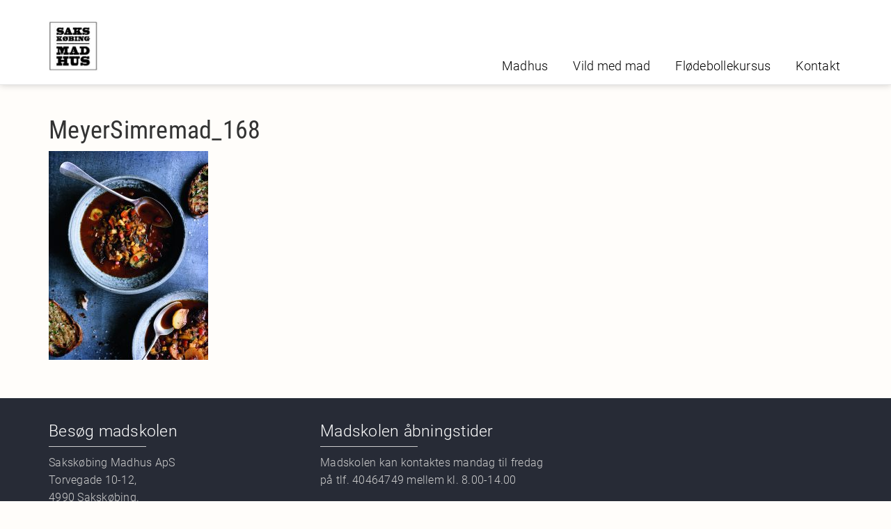

--- FILE ---
content_type: text/html; charset=UTF-8
request_url: https://sakskobingmadhus.dk/?attachment_id=1391
body_size: 7109
content:
<!DOCTYPE html>
<html lang="da-DK">
    <head>
        <!-- Global site tag (gtag.js) - Google Analytics -->
        <script async src="https://www.googletagmanager.com/gtag/js?id=UA-82653328-1"></script>
        <script>
          window.dataLayer = window.dataLayer || [];
          function gtag(){dataLayer.push(arguments);}
          gtag('js', new Date());

          gtag('config', 'UA-82653328-1');
        </script>

        <meta charset="UTF-8" />
        <meta http-equiv="X-UA-Compatible" content="IE=edge">
        <meta name="viewport" content="width=device-width, initial-scale=1">
        <link rel="shortcut icon" href="https://sakskobingmadhus.dk/wp-content/themes/Brandweb/img/favicon.png" />
        <link href="https://sakskobingmadhus.dk/wp-content/themes/Brandweb/style.css" rel="stylesheet" type="text/css">
        <script>!function(e,c){e[c]=e[c]+(e[c]&&" ")+"quform-js"}(document.documentElement,"className");</script><meta name='robots' content='index, follow, max-image-preview:large, max-snippet:-1, max-video-preview:-1' />

	<!-- This site is optimized with the Yoast SEO plugin v19.11 - https://yoast.com/wordpress/plugins/seo/ -->
	<title>MeyerSimremad_168 &bull; Sakskøbing Madhus</title>
	<link rel="canonical" href="https://sakskobingmadhus.dk/" />
	<meta property="og:locale" content="da_DK" />
	<meta property="og:type" content="article" />
	<meta property="og:title" content="MeyerSimremad_168 &bull; Sakskøbing Madhus" />
	<meta property="og:url" content="https://sakskobingmadhus.dk/" />
	<meta property="og:site_name" content="Sakskøbing Madhus" />
	<meta property="og:image" content="https://sakskobingmadhus.dk" />
	<meta property="og:image:width" content="782" />
	<meta property="og:image:height" content="1024" />
	<meta property="og:image:type" content="image/jpeg" />
	<meta name="twitter:card" content="summary_large_image" />
	<script type="application/ld+json" class="yoast-schema-graph">{"@context":"https://schema.org","@graph":[{"@type":"WebPage","@id":"https://sakskobingmadhus.dk/","url":"https://sakskobingmadhus.dk/","name":"MeyerSimremad_168 &bull; Sakskøbing Madhus","isPartOf":{"@id":"https://sakskobingmadhus.dk/#website"},"primaryImageOfPage":{"@id":"https://sakskobingmadhus.dk/#primaryimage"},"image":{"@id":"https://sakskobingmadhus.dk/#primaryimage"},"thumbnailUrl":"https://sakskobingmadhus.dk/wp-content/uploads/2017/12/Meyer20Simremad_168.jpg","datePublished":"2017-12-11T20:07:23+00:00","dateModified":"2017-12-11T20:07:23+00:00","breadcrumb":{"@id":"https://sakskobingmadhus.dk/#breadcrumb"},"inLanguage":"da-DK","potentialAction":[{"@type":"ReadAction","target":["https://sakskobingmadhus.dk/"]}]},{"@type":"ImageObject","inLanguage":"da-DK","@id":"https://sakskobingmadhus.dk/#primaryimage","url":"https://sakskobingmadhus.dk/wp-content/uploads/2017/12/Meyer20Simremad_168.jpg","contentUrl":"https://sakskobingmadhus.dk/wp-content/uploads/2017/12/Meyer20Simremad_168.jpg","width":4961,"height":6496},{"@type":"BreadcrumbList","@id":"https://sakskobingmadhus.dk/#breadcrumb","itemListElement":[{"@type":"ListItem","position":1,"name":"Hjem","item":"https://sakskobingmadhus.dk/"},{"@type":"ListItem","position":2,"name":"MeyerSimremad_168"}]},{"@type":"WebSite","@id":"https://sakskobingmadhus.dk/#website","url":"https://sakskobingmadhus.dk/","name":"Sakskøbing Madhus","description":"Sakskøbing Madhus","potentialAction":[{"@type":"SearchAction","target":{"@type":"EntryPoint","urlTemplate":"https://sakskobingmadhus.dk/?s={search_term_string}"},"query-input":"required name=search_term_string"}],"inLanguage":"da-DK"}]}</script>
	<!-- / Yoast SEO plugin. -->


<link rel='dns-prefetch' href='//maxcdn.bootstrapcdn.com' />
<link rel="alternate" type="application/rss+xml" title="Sakskøbing Madhus &raquo; MeyerSimremad_168-kommentar-feed" href="https://sakskobingmadhus.dk/?attachment_id=1391/feed/" />
<script type="text/javascript">
window._wpemojiSettings = {"baseUrl":"https:\/\/s.w.org\/images\/core\/emoji\/14.0.0\/72x72\/","ext":".png","svgUrl":"https:\/\/s.w.org\/images\/core\/emoji\/14.0.0\/svg\/","svgExt":".svg","source":{"concatemoji":"https:\/\/sakskobingmadhus.dk\/wp-includes\/js\/wp-emoji-release.min.js?ver=6.1.9"}};
/*! This file is auto-generated */
!function(e,a,t){var n,r,o,i=a.createElement("canvas"),p=i.getContext&&i.getContext("2d");function s(e,t){var a=String.fromCharCode,e=(p.clearRect(0,0,i.width,i.height),p.fillText(a.apply(this,e),0,0),i.toDataURL());return p.clearRect(0,0,i.width,i.height),p.fillText(a.apply(this,t),0,0),e===i.toDataURL()}function c(e){var t=a.createElement("script");t.src=e,t.defer=t.type="text/javascript",a.getElementsByTagName("head")[0].appendChild(t)}for(o=Array("flag","emoji"),t.supports={everything:!0,everythingExceptFlag:!0},r=0;r<o.length;r++)t.supports[o[r]]=function(e){if(p&&p.fillText)switch(p.textBaseline="top",p.font="600 32px Arial",e){case"flag":return s([127987,65039,8205,9895,65039],[127987,65039,8203,9895,65039])?!1:!s([55356,56826,55356,56819],[55356,56826,8203,55356,56819])&&!s([55356,57332,56128,56423,56128,56418,56128,56421,56128,56430,56128,56423,56128,56447],[55356,57332,8203,56128,56423,8203,56128,56418,8203,56128,56421,8203,56128,56430,8203,56128,56423,8203,56128,56447]);case"emoji":return!s([129777,127995,8205,129778,127999],[129777,127995,8203,129778,127999])}return!1}(o[r]),t.supports.everything=t.supports.everything&&t.supports[o[r]],"flag"!==o[r]&&(t.supports.everythingExceptFlag=t.supports.everythingExceptFlag&&t.supports[o[r]]);t.supports.everythingExceptFlag=t.supports.everythingExceptFlag&&!t.supports.flag,t.DOMReady=!1,t.readyCallback=function(){t.DOMReady=!0},t.supports.everything||(n=function(){t.readyCallback()},a.addEventListener?(a.addEventListener("DOMContentLoaded",n,!1),e.addEventListener("load",n,!1)):(e.attachEvent("onload",n),a.attachEvent("onreadystatechange",function(){"complete"===a.readyState&&t.readyCallback()})),(e=t.source||{}).concatemoji?c(e.concatemoji):e.wpemoji&&e.twemoji&&(c(e.twemoji),c(e.wpemoji)))}(window,document,window._wpemojiSettings);
</script>
<style type="text/css">
img.wp-smiley,
img.emoji {
	display: inline !important;
	border: none !important;
	box-shadow: none !important;
	height: 1em !important;
	width: 1em !important;
	margin: 0 0.07em !important;
	vertical-align: -0.1em !important;
	background: none !important;
	padding: 0 !important;
}
</style>
	<link rel='stylesheet' id='wp-block-library-css' href='https://sakskobingmadhus.dk/wp-includes/css/dist/block-library/style.min.css?ver=6.1.9' type='text/css' media='all' />
<link rel='stylesheet' id='classic-theme-styles-css' href='https://sakskobingmadhus.dk/wp-includes/css/classic-themes.min.css?ver=1' type='text/css' media='all' />
<style id='global-styles-inline-css' type='text/css'>
body{--wp--preset--color--black: #000000;--wp--preset--color--cyan-bluish-gray: #abb8c3;--wp--preset--color--white: #ffffff;--wp--preset--color--pale-pink: #f78da7;--wp--preset--color--vivid-red: #cf2e2e;--wp--preset--color--luminous-vivid-orange: #ff6900;--wp--preset--color--luminous-vivid-amber: #fcb900;--wp--preset--color--light-green-cyan: #7bdcb5;--wp--preset--color--vivid-green-cyan: #00d084;--wp--preset--color--pale-cyan-blue: #8ed1fc;--wp--preset--color--vivid-cyan-blue: #0693e3;--wp--preset--color--vivid-purple: #9b51e0;--wp--preset--gradient--vivid-cyan-blue-to-vivid-purple: linear-gradient(135deg,rgba(6,147,227,1) 0%,rgb(155,81,224) 100%);--wp--preset--gradient--light-green-cyan-to-vivid-green-cyan: linear-gradient(135deg,rgb(122,220,180) 0%,rgb(0,208,130) 100%);--wp--preset--gradient--luminous-vivid-amber-to-luminous-vivid-orange: linear-gradient(135deg,rgba(252,185,0,1) 0%,rgba(255,105,0,1) 100%);--wp--preset--gradient--luminous-vivid-orange-to-vivid-red: linear-gradient(135deg,rgba(255,105,0,1) 0%,rgb(207,46,46) 100%);--wp--preset--gradient--very-light-gray-to-cyan-bluish-gray: linear-gradient(135deg,rgb(238,238,238) 0%,rgb(169,184,195) 100%);--wp--preset--gradient--cool-to-warm-spectrum: linear-gradient(135deg,rgb(74,234,220) 0%,rgb(151,120,209) 20%,rgb(207,42,186) 40%,rgb(238,44,130) 60%,rgb(251,105,98) 80%,rgb(254,248,76) 100%);--wp--preset--gradient--blush-light-purple: linear-gradient(135deg,rgb(255,206,236) 0%,rgb(152,150,240) 100%);--wp--preset--gradient--blush-bordeaux: linear-gradient(135deg,rgb(254,205,165) 0%,rgb(254,45,45) 50%,rgb(107,0,62) 100%);--wp--preset--gradient--luminous-dusk: linear-gradient(135deg,rgb(255,203,112) 0%,rgb(199,81,192) 50%,rgb(65,88,208) 100%);--wp--preset--gradient--pale-ocean: linear-gradient(135deg,rgb(255,245,203) 0%,rgb(182,227,212) 50%,rgb(51,167,181) 100%);--wp--preset--gradient--electric-grass: linear-gradient(135deg,rgb(202,248,128) 0%,rgb(113,206,126) 100%);--wp--preset--gradient--midnight: linear-gradient(135deg,rgb(2,3,129) 0%,rgb(40,116,252) 100%);--wp--preset--duotone--dark-grayscale: url('#wp-duotone-dark-grayscale');--wp--preset--duotone--grayscale: url('#wp-duotone-grayscale');--wp--preset--duotone--purple-yellow: url('#wp-duotone-purple-yellow');--wp--preset--duotone--blue-red: url('#wp-duotone-blue-red');--wp--preset--duotone--midnight: url('#wp-duotone-midnight');--wp--preset--duotone--magenta-yellow: url('#wp-duotone-magenta-yellow');--wp--preset--duotone--purple-green: url('#wp-duotone-purple-green');--wp--preset--duotone--blue-orange: url('#wp-duotone-blue-orange');--wp--preset--font-size--small: 13px;--wp--preset--font-size--medium: 20px;--wp--preset--font-size--large: 36px;--wp--preset--font-size--x-large: 42px;--wp--preset--spacing--20: 0.44rem;--wp--preset--spacing--30: 0.67rem;--wp--preset--spacing--40: 1rem;--wp--preset--spacing--50: 1.5rem;--wp--preset--spacing--60: 2.25rem;--wp--preset--spacing--70: 3.38rem;--wp--preset--spacing--80: 5.06rem;}:where(.is-layout-flex){gap: 0.5em;}body .is-layout-flow > .alignleft{float: left;margin-inline-start: 0;margin-inline-end: 2em;}body .is-layout-flow > .alignright{float: right;margin-inline-start: 2em;margin-inline-end: 0;}body .is-layout-flow > .aligncenter{margin-left: auto !important;margin-right: auto !important;}body .is-layout-constrained > .alignleft{float: left;margin-inline-start: 0;margin-inline-end: 2em;}body .is-layout-constrained > .alignright{float: right;margin-inline-start: 2em;margin-inline-end: 0;}body .is-layout-constrained > .aligncenter{margin-left: auto !important;margin-right: auto !important;}body .is-layout-constrained > :where(:not(.alignleft):not(.alignright):not(.alignfull)){max-width: var(--wp--style--global--content-size);margin-left: auto !important;margin-right: auto !important;}body .is-layout-constrained > .alignwide{max-width: var(--wp--style--global--wide-size);}body .is-layout-flex{display: flex;}body .is-layout-flex{flex-wrap: wrap;align-items: center;}body .is-layout-flex > *{margin: 0;}:where(.wp-block-columns.is-layout-flex){gap: 2em;}.has-black-color{color: var(--wp--preset--color--black) !important;}.has-cyan-bluish-gray-color{color: var(--wp--preset--color--cyan-bluish-gray) !important;}.has-white-color{color: var(--wp--preset--color--white) !important;}.has-pale-pink-color{color: var(--wp--preset--color--pale-pink) !important;}.has-vivid-red-color{color: var(--wp--preset--color--vivid-red) !important;}.has-luminous-vivid-orange-color{color: var(--wp--preset--color--luminous-vivid-orange) !important;}.has-luminous-vivid-amber-color{color: var(--wp--preset--color--luminous-vivid-amber) !important;}.has-light-green-cyan-color{color: var(--wp--preset--color--light-green-cyan) !important;}.has-vivid-green-cyan-color{color: var(--wp--preset--color--vivid-green-cyan) !important;}.has-pale-cyan-blue-color{color: var(--wp--preset--color--pale-cyan-blue) !important;}.has-vivid-cyan-blue-color{color: var(--wp--preset--color--vivid-cyan-blue) !important;}.has-vivid-purple-color{color: var(--wp--preset--color--vivid-purple) !important;}.has-black-background-color{background-color: var(--wp--preset--color--black) !important;}.has-cyan-bluish-gray-background-color{background-color: var(--wp--preset--color--cyan-bluish-gray) !important;}.has-white-background-color{background-color: var(--wp--preset--color--white) !important;}.has-pale-pink-background-color{background-color: var(--wp--preset--color--pale-pink) !important;}.has-vivid-red-background-color{background-color: var(--wp--preset--color--vivid-red) !important;}.has-luminous-vivid-orange-background-color{background-color: var(--wp--preset--color--luminous-vivid-orange) !important;}.has-luminous-vivid-amber-background-color{background-color: var(--wp--preset--color--luminous-vivid-amber) !important;}.has-light-green-cyan-background-color{background-color: var(--wp--preset--color--light-green-cyan) !important;}.has-vivid-green-cyan-background-color{background-color: var(--wp--preset--color--vivid-green-cyan) !important;}.has-pale-cyan-blue-background-color{background-color: var(--wp--preset--color--pale-cyan-blue) !important;}.has-vivid-cyan-blue-background-color{background-color: var(--wp--preset--color--vivid-cyan-blue) !important;}.has-vivid-purple-background-color{background-color: var(--wp--preset--color--vivid-purple) !important;}.has-black-border-color{border-color: var(--wp--preset--color--black) !important;}.has-cyan-bluish-gray-border-color{border-color: var(--wp--preset--color--cyan-bluish-gray) !important;}.has-white-border-color{border-color: var(--wp--preset--color--white) !important;}.has-pale-pink-border-color{border-color: var(--wp--preset--color--pale-pink) !important;}.has-vivid-red-border-color{border-color: var(--wp--preset--color--vivid-red) !important;}.has-luminous-vivid-orange-border-color{border-color: var(--wp--preset--color--luminous-vivid-orange) !important;}.has-luminous-vivid-amber-border-color{border-color: var(--wp--preset--color--luminous-vivid-amber) !important;}.has-light-green-cyan-border-color{border-color: var(--wp--preset--color--light-green-cyan) !important;}.has-vivid-green-cyan-border-color{border-color: var(--wp--preset--color--vivid-green-cyan) !important;}.has-pale-cyan-blue-border-color{border-color: var(--wp--preset--color--pale-cyan-blue) !important;}.has-vivid-cyan-blue-border-color{border-color: var(--wp--preset--color--vivid-cyan-blue) !important;}.has-vivid-purple-border-color{border-color: var(--wp--preset--color--vivid-purple) !important;}.has-vivid-cyan-blue-to-vivid-purple-gradient-background{background: var(--wp--preset--gradient--vivid-cyan-blue-to-vivid-purple) !important;}.has-light-green-cyan-to-vivid-green-cyan-gradient-background{background: var(--wp--preset--gradient--light-green-cyan-to-vivid-green-cyan) !important;}.has-luminous-vivid-amber-to-luminous-vivid-orange-gradient-background{background: var(--wp--preset--gradient--luminous-vivid-amber-to-luminous-vivid-orange) !important;}.has-luminous-vivid-orange-to-vivid-red-gradient-background{background: var(--wp--preset--gradient--luminous-vivid-orange-to-vivid-red) !important;}.has-very-light-gray-to-cyan-bluish-gray-gradient-background{background: var(--wp--preset--gradient--very-light-gray-to-cyan-bluish-gray) !important;}.has-cool-to-warm-spectrum-gradient-background{background: var(--wp--preset--gradient--cool-to-warm-spectrum) !important;}.has-blush-light-purple-gradient-background{background: var(--wp--preset--gradient--blush-light-purple) !important;}.has-blush-bordeaux-gradient-background{background: var(--wp--preset--gradient--blush-bordeaux) !important;}.has-luminous-dusk-gradient-background{background: var(--wp--preset--gradient--luminous-dusk) !important;}.has-pale-ocean-gradient-background{background: var(--wp--preset--gradient--pale-ocean) !important;}.has-electric-grass-gradient-background{background: var(--wp--preset--gradient--electric-grass) !important;}.has-midnight-gradient-background{background: var(--wp--preset--gradient--midnight) !important;}.has-small-font-size{font-size: var(--wp--preset--font-size--small) !important;}.has-medium-font-size{font-size: var(--wp--preset--font-size--medium) !important;}.has-large-font-size{font-size: var(--wp--preset--font-size--large) !important;}.has-x-large-font-size{font-size: var(--wp--preset--font-size--x-large) !important;}
.wp-block-navigation a:where(:not(.wp-element-button)){color: inherit;}
:where(.wp-block-columns.is-layout-flex){gap: 2em;}
.wp-block-pullquote{font-size: 1.5em;line-height: 1.6;}
</style>
<link rel='stylesheet' id='cff-css' href='https://sakskobingmadhus.dk/wp-content/plugins/custom-facebook-feed-pro/css/cff-style.css?ver=2.6.8.1' type='text/css' media='all' />
<link rel='stylesheet' id='cff-font-awesome-css' href='https://maxcdn.bootstrapcdn.com/font-awesome/4.5.0/css/font-awesome.min.css?ver=4.5.0' type='text/css' media='all' />
<link rel='stylesheet' id='quform-css' href='https://sakskobingmadhus.dk/wp-content/plugins/quform/cache/quform.css?ver=1707674065' type='text/css' media='all' />
<link rel='stylesheet' id='bootstrapcss-css' href='https://sakskobingmadhus.dk/wp-content/themes/Brandweb/css/bootstrap.min.css?ver=1.1' type='text/css' media='all' />
<link rel='stylesheet' id='facss-css' href='https://sakskobingmadhus.dk/wp-content/themes/Brandweb/css/font-awesome.min.css?ver=1.1' type='text/css' media='all' />
<link rel='stylesheet' id='style-css' href='https://sakskobingmadhus.dk/wp-content/themes/Brandweb/style.css?ver=6.1.9' type='text/css' media='all' />
<link rel='stylesheet' id='bsf-Defaults-css' href='https://sakskobingmadhus.dk/wp-content/uploads/smile_fonts/Defaults/Defaults.css?ver=3.19.13' type='text/css' media='all' />
<script type='text/javascript' src='https://sakskobingmadhus.dk/wp-includes/js/jquery/jquery.min.js?ver=3.6.1' id='jquery-core-js'></script>
<script type='text/javascript' src='https://sakskobingmadhus.dk/wp-includes/js/jquery/jquery-migrate.min.js?ver=3.3.2' id='jquery-migrate-js'></script>
<link rel="https://api.w.org/" href="https://sakskobingmadhus.dk/wp-json/" /><link rel="alternate" type="application/json" href="https://sakskobingmadhus.dk/wp-json/wp/v2/media/1391" /><link rel="EditURI" type="application/rsd+xml" title="RSD" href="https://sakskobingmadhus.dk/xmlrpc.php?rsd" />
<link rel="wlwmanifest" type="application/wlwmanifest+xml" href="https://sakskobingmadhus.dk/wp-includes/wlwmanifest.xml" />
<meta name="generator" content="WordPress 6.1.9" />
<link rel='shortlink' href='https://sakskobingmadhus.dk/?p=1391' />
<link rel="alternate" type="application/json+oembed" href="https://sakskobingmadhus.dk/wp-json/oembed/1.0/embed?url=https%3A%2F%2Fsakskobingmadhus.dk%2F%3Fattachment_id%3D1391" />
<link rel="alternate" type="text/xml+oembed" href="https://sakskobingmadhus.dk/wp-json/oembed/1.0/embed?url=https%3A%2F%2Fsakskobingmadhus.dk%2F%3Fattachment_id%3D1391&#038;format=xml" />
<!-- Custom Facebook Feed JS vars -->
<script type="text/javascript">
var cffsiteurl = "https://sakskobingmadhus.dk/wp-content/plugins";
var cffajaxurl = "https://sakskobingmadhus.dk/wp-admin/admin-ajax.php";
var cffmetatrans = "false";
var cfflinkhashtags = "false";
</script>
<meta name="generator" content="Powered by WPBakery Page Builder - drag and drop page builder for WordPress."/>
<meta name="generator" content="Powered by Slider Revolution 6.6.7 - responsive, Mobile-Friendly Slider Plugin for WordPress with comfortable drag and drop interface." />
<script>function setREVStartSize(e){
			//window.requestAnimationFrame(function() {
				window.RSIW = window.RSIW===undefined ? window.innerWidth : window.RSIW;
				window.RSIH = window.RSIH===undefined ? window.innerHeight : window.RSIH;
				try {
					var pw = document.getElementById(e.c).parentNode.offsetWidth,
						newh;
					pw = pw===0 || isNaN(pw) || (e.l=="fullwidth" || e.layout=="fullwidth") ? window.RSIW : pw;
					e.tabw = e.tabw===undefined ? 0 : parseInt(e.tabw);
					e.thumbw = e.thumbw===undefined ? 0 : parseInt(e.thumbw);
					e.tabh = e.tabh===undefined ? 0 : parseInt(e.tabh);
					e.thumbh = e.thumbh===undefined ? 0 : parseInt(e.thumbh);
					e.tabhide = e.tabhide===undefined ? 0 : parseInt(e.tabhide);
					e.thumbhide = e.thumbhide===undefined ? 0 : parseInt(e.thumbhide);
					e.mh = e.mh===undefined || e.mh=="" || e.mh==="auto" ? 0 : parseInt(e.mh,0);
					if(e.layout==="fullscreen" || e.l==="fullscreen")
						newh = Math.max(e.mh,window.RSIH);
					else{
						e.gw = Array.isArray(e.gw) ? e.gw : [e.gw];
						for (var i in e.rl) if (e.gw[i]===undefined || e.gw[i]===0) e.gw[i] = e.gw[i-1];
						e.gh = e.el===undefined || e.el==="" || (Array.isArray(e.el) && e.el.length==0)? e.gh : e.el;
						e.gh = Array.isArray(e.gh) ? e.gh : [e.gh];
						for (var i in e.rl) if (e.gh[i]===undefined || e.gh[i]===0) e.gh[i] = e.gh[i-1];
											
						var nl = new Array(e.rl.length),
							ix = 0,
							sl;
						e.tabw = e.tabhide>=pw ? 0 : e.tabw;
						e.thumbw = e.thumbhide>=pw ? 0 : e.thumbw;
						e.tabh = e.tabhide>=pw ? 0 : e.tabh;
						e.thumbh = e.thumbhide>=pw ? 0 : e.thumbh;
						for (var i in e.rl) nl[i] = e.rl[i]<window.RSIW ? 0 : e.rl[i];
						sl = nl[0];
						for (var i in nl) if (sl>nl[i] && nl[i]>0) { sl = nl[i]; ix=i;}
						var m = pw>(e.gw[ix]+e.tabw+e.thumbw) ? 1 : (pw-(e.tabw+e.thumbw)) / (e.gw[ix]);
						newh =  (e.gh[ix] * m) + (e.tabh + e.thumbh);
					}
					var el = document.getElementById(e.c);
					if (el!==null && el) el.style.height = newh+"px";
					el = document.getElementById(e.c+"_wrapper");
					if (el!==null && el) {
						el.style.height = newh+"px";
						el.style.display = "block";
					}
				} catch(e){
					console.log("Failure at Presize of Slider:" + e)
				}
			//});
		  };</script>
<noscript><style> .wpb_animate_when_almost_visible { opacity: 1; }</style></noscript>        <!--[if IE 8]>
            <script type="text/javascript">
                window.location = "https://sakskobingmadhus.dk/ie8.html";
            </script>
        <![endif]-->
    </head>
    <body class="attachment attachment-template-default single single-attachment postid-1391 attachmentid-1391 attachment-jpeg wpb-js-composer js-comp-ver-6.10.0 vc_responsive">     
    <nav class="navbar navbar-default navbar-static-top" role="navigation">
      <div class="container">
        <!-- Brand and toggle get grouped for better mobile display -->
        <div class="navbar-header">
          <button type="button" class="navbar-toggle" data-toggle="collapse" data-target="#bs-example-navbar-collapse-1"><span class="sr-only">Toggle navigation</span><span class="icon-bar"></span><span class="icon-bar"></span><span class="icon-bar"></span> </button>
          <a class="navbar-brand" href="https://sakskobingmadhus.dk" title="Sakskøbing Madhus">
            <img src="https://sakskobingmadhus.dk/wp-content/themes/Brandweb/img/logo-madhus.jpg" height="72" width="" alt="Sakskøbing Madhus" />        </a>
        </div>
            <div id="bs-example-navbar-collapse-1" class="collapse navbar-collapse"><ul id="menu-hovedmenu" class="nav navbar-nav navbar-right"><li id="menu-item-777" class="menu-item menu-item-type-post_type menu-item-object-page menu-item-777"><a title="Madhus" href="https://sakskobingmadhus.dk/madhus/">Madhus</a></li>
<li id="menu-item-28" class="menu-item menu-item-type-post_type menu-item-object-page menu-item-28"><a title="Vild med mad" href="https://sakskobingmadhus.dk/madskolen/">Vild med mad</a></li>
<li id="menu-item-1789" class="menu-item menu-item-type-post_type menu-item-object-page menu-item-1789"><a title="Flødebollekursus" href="https://sakskobingmadhus.dk/floedebollekursus/">Flødebollekursus</a></li>
<li id="menu-item-22" class="menu-item menu-item-type-post_type menu-item-object-page menu-item-22"><a title="Kontakt" href="https://sakskobingmadhus.dk/kontakt/">Kontakt</a></li>
</ul></div>        </div>
    </nav>
<div class="content">
    <div class="container">
        <div class="row">
            <div class="col-md-12">
                
                <h1>MeyerSimremad_168</h1>
                
                <p class="attachment"><a href='https://sakskobingmadhus.dk/wp-content/uploads/2017/12/Meyer20Simremad_168.jpg'><img width="229" height="300" src="https://sakskobingmadhus.dk/wp-content/uploads/2017/12/Meyer20Simremad_168-229x300.jpg" class="attachment-medium size-medium" alt="" decoding="async" loading="lazy" srcset="https://sakskobingmadhus.dk/wp-content/uploads/2017/12/Meyer20Simremad_168-229x300.jpg 229w, https://sakskobingmadhus.dk/wp-content/uploads/2017/12/Meyer20Simremad_168-768x1006.jpg 768w, https://sakskobingmadhus.dk/wp-content/uploads/2017/12/Meyer20Simremad_168-782x1024.jpg 782w" sizes="(max-width: 229px) 100vw, 229px" /></a></p>


                
            </div>
        </div>
    </div>
</div>
<footer>

    <div class="container">

        <div class="row">

            <div class="col-sm-4"><div class="footer-1"><h2 class="widgettitle">Besøg madskolen</h2>			<div class="textwidget"><p>Sakskøbing Madhus ApS<br />
Torvegade 10-12,<br />
4990 Sakskøbing.</p>
<p>Tlf. +45 40 46 47 49<br />
<a href="mailto:anette@sakskobingmadhus.dk">anette@sakskobingmadhus.dk </a></p>
<p>CVR: 44297051</p>
</div>
		</div></div><div class="col-sm-4"><div class="footer-2"><h2 class="widgettitle">Madskolen åbningstider</h2>			<div class="textwidget"><p>Madskolen kan kontaktes mandag til fredag<br />
på tlf. 40464749 mellem kl. 8.00-14.00</p>
<p><a href="https://sakskobingmadhus.dk/handelsbetingelser/" target="_blank" rel="noopener">Handelsbetingelser</a></p>
</div>
		</div></div><div class="col-sm-4"></div>
        </div>

    </div>

</footer> 
    
		<script>
			window.RS_MODULES = window.RS_MODULES || {};
			window.RS_MODULES.modules = window.RS_MODULES.modules || {};
			window.RS_MODULES.waiting = window.RS_MODULES.waiting || [];
			window.RS_MODULES.defered = true;
			window.RS_MODULES.moduleWaiting = window.RS_MODULES.moduleWaiting || {};
			window.RS_MODULES.type = 'compiled';
		</script>
		<link rel='stylesheet' id='rs-plugin-settings-css' href='https://sakskobingmadhus.dk/wp-content/plugins/revslider/public/assets/css/rs6.css?ver=6.6.7' type='text/css' media='all' />
<style id='rs-plugin-settings-inline-css' type='text/css'>
#rs-demo-id {}
</style>
<script type='text/javascript' src='https://sakskobingmadhus.dk/wp-content/plugins/custom-facebook-feed-pro/js/cff-scripts.js?ver=2.6.8.1' id='cffscripts-js'></script>
<script type='text/javascript' src='https://sakskobingmadhus.dk/wp-content/plugins/revslider/public/assets/js/rbtools.min.js?ver=6.6.7' defer async id='tp-tools-js'></script>
<script type='text/javascript' src='https://sakskobingmadhus.dk/wp-content/plugins/revslider/public/assets/js/rs6.min.js?ver=6.6.7' defer async id='revmin-js'></script>
<script type='text/javascript' id='quform-js-extra'>
/* <![CDATA[ */
var quformL10n = [];
quformL10n = {"pluginUrl":"https:\/\/sakskobingmadhus.dk\/wp-content\/plugins\/quform","ajaxUrl":"https:\/\/sakskobingmadhus.dk\/wp-admin\/admin-ajax.php","ajaxError":"Ajax error","errorMessageTitle":"There was a problem","removeFile":"Fjern","supportPageCaching":true};
/* ]]> */
</script>
<script type='text/javascript' src='https://sakskobingmadhus.dk/wp-content/plugins/quform/cache/quform.js?ver=1707674065' id='quform-js'></script>
<script type='text/javascript' src='https://sakskobingmadhus.dk/wp-content/themes/Brandweb/js/bootstrap.min.js?ver=1.1' id='bootstrapjs-js'></script>

  </body>

</html>

--- FILE ---
content_type: text/css
request_url: https://sakskobingmadhus.dk/wp-content/themes/Brandweb/style.css
body_size: 7291
content:
/*
Theme Name: Brandweb Bootstrap v3.3.6
Theme URI: http://brandweb.dk
Author: Brandweb IVS
Author URI: http://brandweb.dk
Description: This theme is developed by Brandweb based the responsive framework Twitter Bootstrap.
Version: 1.1
Tags: responsive, theme, bootstrap, customized, custom, wordpress, wp, design, web, solution,
Text Domain: brandweb
*/

/* roboto-100 - latin */
@font-face {
  font-family: 'Roboto';
  font-style: normal;
  font-weight: 100;
  src: url('fonts/roboto-v18-latin/roboto-v18-latin-100.eot'); /* IE9 Compat Modes */
  src: local('Roboto Thin'), local('Roboto-Thin'),
       url('fonts/roboto-v18-latin/roboto-v18-latin-100.eot?#iefix') format('embedded-opentype'), /* IE6-IE8 */
       url('fonts/roboto-v18-latin/roboto-v18-latin-100.woff2') format('woff2'), /* Super Modern Browsers */
       url('fonts/roboto-v18-latin/roboto-v18-latin-100.woff') format('woff'), /* Modern Browsers */
       url('fonts/roboto-v18-latin/roboto-v18-latin-100.ttf') format('truetype'), /* Safari, Android, iOS */
       url('fonts/roboto-v18-latin/roboto-v18-latin-100.svg#Roboto') format('svg'); /* Legacy iOS */
}

/* roboto-100italic - latin */
@font-face {
  font-family: 'Roboto';
  font-style: italic;
  font-weight: 100;
  src: url('fonts/roboto-v18-latin/roboto-v18-latin-100italic.eot'); /* IE9 Compat Modes */
  src: local('Roboto Thin Italic'), local('Roboto-ThinItalic'),
       url('fonts/roboto-v18-latin/roboto-v18-latin-100italic.eot?#iefix') format('embedded-opentype'), /* IE6-IE8 */
       url('fonts/roboto-v18-latin/roboto-v18-latin-100italic.woff2') format('woff2'), /* Super Modern Browsers */
       url('fonts/roboto-v18-latin/roboto-v18-latin-100italic.woff') format('woff'), /* Modern Browsers */
       url('fonts/roboto-v18-latin/roboto-v18-latin-100italic.ttf') format('truetype'), /* Safari, Android, iOS */
       url('fonts/roboto-v18-latin/roboto-v18-latin-100italic.svg#Roboto') format('svg'); /* Legacy iOS */
}

/* roboto-300 - latin */
@font-face {
  font-family: 'Roboto';
  font-style: normal;
  font-weight: 300;
  src: url('fonts/roboto-v18-latin/roboto-v18-latin-300.eot'); /* IE9 Compat Modes */
  src: local('Roboto Light'), local('Roboto-Light'),
       url('fonts/roboto-v18-latin/roboto-v18-latin-300.eot?#iefix') format('embedded-opentype'), /* IE6-IE8 */
       url('fonts/roboto-v18-latin/roboto-v18-latin-300.woff2') format('woff2'), /* Super Modern Browsers */
       url('fonts/roboto-v18-latin/roboto-v18-latin-300.woff') format('woff'), /* Modern Browsers */
       url('fonts/roboto-v18-latin/roboto-v18-latin-300.ttf') format('truetype'), /* Safari, Android, iOS */
       url('fonts/roboto-v18-latin/roboto-v18-latin-300.svg#Roboto') format('svg'); /* Legacy iOS */
}

/* roboto-300italic - latin */
@font-face {
  font-family: 'Roboto';
  font-style: italic;
  font-weight: 300;
  src: url('fonts/roboto-v18-latin/roboto-v18-latin-300italic.eot'); /* IE9 Compat Modes */
  src: local('Roboto Light Italic'), local('Roboto-LightItalic'),
       url('fonts/roboto-v18-latin/roboto-v18-latin-300italic.eot?#iefix') format('embedded-opentype'), /* IE6-IE8 */
       url('fonts/roboto-v18-latin/roboto-v18-latin-300italic.woff2') format('woff2'), /* Super Modern Browsers */
       url('fonts/roboto-v18-latin/roboto-v18-latin-300italic.woff') format('woff'), /* Modern Browsers */
       url('fonts/roboto-v18-latin/roboto-v18-latin-300italic.ttf') format('truetype'), /* Safari, Android, iOS */
       url('fonts/roboto-v18-latin/roboto-v18-latin-300italic.svg#Roboto') format('svg'); /* Legacy iOS */
}

/* roboto-regular - latin */
@font-face {
  font-family: 'Roboto';
  font-style: normal;
  font-weight: 400;
  src: url('fonts/roboto-v18-latin/roboto-v18-latin-regular.eot'); /* IE9 Compat Modes */
  src: local('Roboto'), local('Roboto-Regular'),
       url('fonts/roboto-v18-latin/roboto-v18-latin-regular.eot?#iefix') format('embedded-opentype'), /* IE6-IE8 */
       url('fonts/roboto-v18-latin/roboto-v18-latin-regular.woff2') format('woff2'), /* Super Modern Browsers */
       url('fonts/roboto-v18-latin/roboto-v18-latin-regular.woff') format('woff'), /* Modern Browsers */
       url('fonts/roboto-v18-latin/roboto-v18-latin-regular.ttf') format('truetype'), /* Safari, Android, iOS */
       url('fonts/roboto-v18-latin/roboto-v18-latin-regular.svg#Roboto') format('svg'); /* Legacy iOS */
}

/* roboto-italic - latin */
@font-face {
  font-family: 'Roboto';
  font-style: italic;
  font-weight: 400;
  src: url('fonts/roboto-v18-latin/roboto-v18-latin-italic.eot'); /* IE9 Compat Modes */
  src: local('Roboto Italic'), local('Roboto-Italic'),
       url('fonts/roboto-v18-latin/roboto-v18-latin-italic.eot?#iefix') format('embedded-opentype'), /* IE6-IE8 */
       url('fonts/roboto-v18-latin/roboto-v18-latin-italic.woff2') format('woff2'), /* Super Modern Browsers */
       url('fonts/roboto-v18-latin/roboto-v18-latin-italic.woff') format('woff'), /* Modern Browsers */
       url('fonts/roboto-v18-latin/roboto-v18-latin-italic.ttf') format('truetype'), /* Safari, Android, iOS */
       url('fonts/roboto-v18-latin/roboto-v18-latin-italic.svg#Roboto') format('svg'); /* Legacy iOS */
}

/* roboto-500 - latin */
@font-face {
  font-family: 'Roboto';
  font-style: normal;
  font-weight: 500;
  src: url('fonts/roboto-v18-latin/roboto-v18-latin-500.eot'); /* IE9 Compat Modes */
  src: local('Roboto Medium'), local('Roboto-Medium'),
       url('fonts/roboto-v18-latin/roboto-v18-latin-500.eot?#iefix') format('embedded-opentype'), /* IE6-IE8 */
       url('fonts/roboto-v18-latin/roboto-v18-latin-500.woff2') format('woff2'), /* Super Modern Browsers */
       url('fonts/roboto-v18-latin/roboto-v18-latin-500.woff') format('woff'), /* Modern Browsers */
       url('fonts/roboto-v18-latin/roboto-v18-latin-500.ttf') format('truetype'), /* Safari, Android, iOS */
       url('fonts/roboto-v18-latin/roboto-v18-latin-500.svg#Roboto') format('svg'); /* Legacy iOS */
}

/* roboto-500italic - latin */
@font-face {
  font-family: 'Roboto';
  font-style: italic;
  font-weight: 500;
  src: url('fonts/roboto-v18-latin/roboto-v18-latin-500italic.eot'); /* IE9 Compat Modes */
  src: local('Roboto Medium Italic'), local('Roboto-MediumItalic'),
       url('fonts/roboto-v18-latin/roboto-v18-latin-500italic.eot?#iefix') format('embedded-opentype'), /* IE6-IE8 */
       url('fonts/roboto-v18-latin/roboto-v18-latin-500italic.woff2') format('woff2'), /* Super Modern Browsers */
       url('fonts/roboto-v18-latin/roboto-v18-latin-500italic.woff') format('woff'), /* Modern Browsers */
       url('fonts/roboto-v18-latin/roboto-v18-latin-500italic.ttf') format('truetype'), /* Safari, Android, iOS */
       url('fonts/roboto-v18-latin/roboto-v18-latin-500italic.svg#Roboto') format('svg'); /* Legacy iOS */
}

/* roboto-700 - latin */
@font-face {
  font-family: 'Roboto';
  font-style: normal;
  font-weight: 700;
  src: url('fonts/roboto-v18-latin/roboto-v18-latin-700.eot'); /* IE9 Compat Modes */
  src: local('Roboto Bold'), local('Roboto-Bold'),
       url('fonts/roboto-v18-latin/roboto-v18-latin-700.eot?#iefix') format('embedded-opentype'), /* IE6-IE8 */
       url('fonts/roboto-v18-latin/roboto-v18-latin-700.woff2') format('woff2'), /* Super Modern Browsers */
       url('fonts/roboto-v18-latin/roboto-v18-latin-700.woff') format('woff'), /* Modern Browsers */
       url('fonts/roboto-v18-latin/roboto-v18-latin-700.ttf') format('truetype'), /* Safari, Android, iOS */
       url('fonts/roboto-v18-latin/roboto-v18-latin-700.svg#Roboto') format('svg'); /* Legacy iOS */
}

/* roboto-700italic - latin */
@font-face {
  font-family: 'Roboto';
  font-style: italic;
  font-weight: 700;
  src: url('fonts/roboto-v18-latin/roboto-v18-latin-700italic.eot'); /* IE9 Compat Modes */
  src: local('Roboto Bold Italic'), local('Roboto-BoldItalic'),
       url('fonts/roboto-v18-latin/roboto-v18-latin-700italic.eot?#iefix') format('embedded-opentype'), /* IE6-IE8 */
       url('fonts/roboto-v18-latin/roboto-v18-latin-700italic.woff2') format('woff2'), /* Super Modern Browsers */
       url('fonts/roboto-v18-latin/roboto-v18-latin-700italic.woff') format('woff'), /* Modern Browsers */
       url('fonts/roboto-v18-latin/roboto-v18-latin-700italic.ttf') format('truetype'), /* Safari, Android, iOS */
       url('fonts/roboto-v18-latin/roboto-v18-latin-700italic.svg#Roboto') format('svg'); /* Legacy iOS */
}

/* roboto-900 - latin */
@font-face {
  font-family: 'Roboto';
  font-style: normal;
  font-weight: 900;
  src: url('fonts/roboto-v18-latin/roboto-v18-latin-900.eot'); /* IE9 Compat Modes */
  src: local('Roboto Black'), local('Roboto-Black'),
       url('fonts/roboto-v18-latin/roboto-v18-latin-900.eot?#iefix') format('embedded-opentype'), /* IE6-IE8 */
       url('fonts/roboto-v18-latin/roboto-v18-latin-900.woff2') format('woff2'), /* Super Modern Browsers */
       url('fonts/roboto-v18-latin/roboto-v18-latin-900.woff') format('woff'), /* Modern Browsers */
       url('fonts/roboto-v18-latin/roboto-v18-latin-900.ttf') format('truetype'), /* Safari, Android, iOS */
       url('fonts/roboto-v18-latin/roboto-v18-latin-900.svg#Roboto') format('svg'); /* Legacy iOS */
}

/* roboto-900italic - latin */
@font-face {
  font-family: 'Roboto';
  font-style: italic;
  font-weight: 900;
  src: url('fonts/roboto-v18-latin/roboto-v18-latin-900italic.eot'); /* IE9 Compat Modes */
  src: local('Roboto Black Italic'), local('Roboto-BlackItalic'),
       url('fonts/roboto-v18-latin/roboto-v18-latin-900italic.eot?#iefix') format('embedded-opentype'), /* IE6-IE8 */
       url('fonts/roboto-v18-latin/roboto-v18-latin-900italic.woff2') format('woff2'), /* Super Modern Browsers */
       url('fonts/roboto-v18-latin/roboto-v18-latin-900italic.woff') format('woff'), /* Modern Browsers */
       url('fonts/roboto-v18-latin/roboto-v18-latin-900italic.ttf') format('truetype'), /* Safari, Android, iOS */
       url('fonts/roboto-v18-latin/roboto-v18-latin-900italic.svg#Roboto') format('svg'); /* Legacy iOS */
}

/* roboto-condensed-300 - latin */
@font-face {
  font-family: 'Roboto Condensed';
  font-style: normal;
  font-weight: 300;
  src: url('fonts/roboto-condensed-v16-latin/roboto-condensed-v16-latin-300.eot'); /* IE9 Compat Modes */
  src: local('Roboto Condensed Light'), local('RobotoCondensed-Light'),
       url('fonts/roboto-condensed-v16-latin/roboto-condensed-v16-latin-300.eot?#iefix') format('embedded-opentype'), /* IE6-IE8 */
       url('fonts/roboto-condensed-v16-latin/roboto-condensed-v16-latin-300.woff2') format('woff2'), /* Super Modern Browsers */
       url('fonts/roboto-condensed-v16-latin/roboto-condensed-v16-latin-300.woff') format('woff'), /* Modern Browsers */
       url('fonts/roboto-condensed-v16-latin/roboto-condensed-v16-latin-300.ttf') format('truetype'), /* Safari, Android, iOS */
       url('fonts/roboto-condensed-v16-latin/roboto-condensed-v16-latin-300.svg#RobotoCondensed') format('svg'); /* Legacy iOS */
}

/* roboto-condensed-300italic - latin */
@font-face {
  font-family: 'Roboto Condensed';
  font-style: italic;
  font-weight: 300;
  src: url('fonts/roboto-condensed-v16-latin/roboto-condensed-v16-latin-300italic.eot'); /* IE9 Compat Modes */
  src: local('Roboto Condensed Light Italic'), local('RobotoCondensed-LightItalic'),
       url('fonts/roboto-condensed-v16-latin/roboto-condensed-v16-latin-300italic.eot?#iefix') format('embedded-opentype'), /* IE6-IE8 */
       url('fonts/roboto-condensed-v16-latin/roboto-condensed-v16-latin-300italic.woff2') format('woff2'), /* Super Modern Browsers */
       url('fonts/roboto-condensed-v16-latin/roboto-condensed-v16-latin-300italic.woff') format('woff'), /* Modern Browsers */
       url('fonts/roboto-condensed-v16-latin/roboto-condensed-v16-latin-300italic.ttf') format('truetype'), /* Safari, Android, iOS */
       url('fonts/roboto-condensed-v16-latin/roboto-condensed-v16-latin-300italic.svg#RobotoCondensed') format('svg'); /* Legacy iOS */
}

/* roboto-condensed-regular - latin */
@font-face {
  font-family: 'Roboto Condensed';
  font-style: normal;
  font-weight: 400;
  src: url('fonts/roboto-condensed-v16-latin/roboto-condensed-v16-latin-regular.eot'); /* IE9 Compat Modes */
  src: local('Roboto Condensed'), local('RobotoCondensed-Regular'),
       url('fonts/roboto-condensed-v16-latin/roboto-condensed-v16-latin-regular.eot?#iefix') format('embedded-opentype'), /* IE6-IE8 */
       url('fonts/roboto-condensed-v16-latin/roboto-condensed-v16-latin-regular.woff2') format('woff2'), /* Super Modern Browsers */
       url('fonts/roboto-condensed-v16-latin/roboto-condensed-v16-latin-regular.woff') format('woff'), /* Modern Browsers */
       url('fonts/roboto-condensed-v16-latin/roboto-condensed-v16-latin-regular.ttf') format('truetype'), /* Safari, Android, iOS */
       url('fonts/roboto-condensed-v16-latin/roboto-condensed-v16-latin-regular.svg#RobotoCondensed') format('svg'); /* Legacy iOS */
}

/* roboto-condensed-italic - latin */
@font-face {
  font-family: 'Roboto Condensed';
  font-style: italic;
  font-weight: 400;
  src: url('fonts/roboto-condensed-v16-latin/roboto-condensed-v16-latin-italic.eot'); /* IE9 Compat Modes */
  src: local('Roboto Condensed Italic'), local('RobotoCondensed-Italic'),
       url('fonts/roboto-condensed-v16-latin/roboto-condensed-v16-latin-italic.eot?#iefix') format('embedded-opentype'), /* IE6-IE8 */
       url('fonts/roboto-condensed-v16-latin/roboto-condensed-v16-latin-italic.woff2') format('woff2'), /* Super Modern Browsers */
       url('fonts/roboto-condensed-v16-latin/roboto-condensed-v16-latin-italic.woff') format('woff'), /* Modern Browsers */
       url('fonts/roboto-condensed-v16-latin/roboto-condensed-v16-latin-italic.ttf') format('truetype'), /* Safari, Android, iOS */
       url('fonts/roboto-condensed-v16-latin/roboto-condensed-v16-latin-italic.svg#RobotoCondensed') format('svg'); /* Legacy iOS */
}

/* roboto-condensed-700 - latin */
@font-face {
  font-family: 'Roboto Condensed';
  font-style: normal;
  font-weight: 700;
  src: url('fonts/roboto-condensed-v16-latin/roboto-condensed-v16-latin-700.eot'); /* IE9 Compat Modes */
  src: local('Roboto Condensed Bold'), local('RobotoCondensed-Bold'),
       url('fonts/roboto-condensed-v16-latin/roboto-condensed-v16-latin-700.eot?#iefix') format('embedded-opentype'), /* IE6-IE8 */
       url('fonts/roboto-condensed-v16-latin/roboto-condensed-v16-latin-700.woff2') format('woff2'), /* Super Modern Browsers */
       url('fonts/roboto-condensed-v16-latin/roboto-condensed-v16-latin-700.woff') format('woff'), /* Modern Browsers */
       url('fonts/roboto-condensed-v16-latin/roboto-condensed-v16-latin-700.ttf') format('truetype'), /* Safari, Android, iOS */
       url('fonts/roboto-condensed-v16-latin/roboto-condensed-v16-latin-700.svg#RobotoCondensed') format('svg'); /* Legacy iOS */
}

/* roboto-condensed-700italic - latin */
@font-face {
  font-family: 'Roboto Condensed';
  font-style: italic;
  font-weight: 700;
  src: url('fonts/roboto-condensed-v16-latin/roboto-condensed-v16-latin-700italic.eot'); /* IE9 Compat Modes */
  src: local('Roboto Condensed Bold Italic'), local('RobotoCondensed-BoldItalic'),
       url('fonts/roboto-condensed-v16-latin/roboto-condensed-v16-latin-700italic.eot?#iefix') format('embedded-opentype'), /* IE6-IE8 */
       url('fonts/roboto-condensed-v16-latin/roboto-condensed-v16-latin-700italic.woff2') format('woff2'), /* Super Modern Browsers */
       url('fonts/roboto-condensed-v16-latin/roboto-condensed-v16-latin-700italic.woff') format('woff'), /* Modern Browsers */
       url('fonts/roboto-condensed-v16-latin/roboto-condensed-v16-latin-700italic.ttf') format('truetype'), /* Safari, Android, iOS */
       url('fonts/roboto-condensed-v16-latin/roboto-condensed-v16-latin-700italic.svg#RobotoCondensed') format('svg'); /* Legacy iOS */
}


body {
    font-family: 'Roboto', sans-serif;
    letter-spacing: 0.25px;
    background-color: #fffdfa;
}

p {
    margin: 0 0 20px;
    font-size: 18px;
    font-weight: 300;
    line-height: 30px;
    color:#333;
}

h1, h2, h3, h4, h5, h6 {
    font-family: 'Roboto Condensed', sans-serif;
    font-weight: 400;
    color:#333;
}

h1, .h1 {
    font-size: 36px;
    line-height: 40px;
    color:#333;
    font-weight: 400;
}

h2, .h2 {
    font-size: 24px;
    margin-top: 20px;
    margin-bottom: 5px;
}

h3, .h3 {
    font-size: 20px;
    margin-top: 20px;
    margin-bottom: 5px;
}

.dropdown-menu > .active > a, .dropdown-menu > .active > a:hover, .dropdown-menu > .active > a:focus {
    background-color: rgba(62,67,72,0.9);
}

a {
    color: #333;
    letter-spacing: 0.25px;
}

.content p a {
    text-decoration: underline;
}

/* ARCHIVE IMAGE FIX
-----------------------------*/
.overflow-hidden {
    max-height: 137px;
    overflow: hidden;
}

/* ARCHIVE IMAGE FIX END
-----------------------------*/

.content {
    padding-top: 25px;
    padding-bottom: 35px;
}

.navbar-default .navbar-nav > li > a {
    font-family: 'Roboto', sans-serif;
    color: #000;
    font-size: 18px;
    font-weight: 300;
}

.navbar-brand {
    padding: 30px 0 17px 15px;
    height: auto;
}

.navbar-default {
    background-color: #fff;
    border-color: #e7e7e7;
    margin-bottom: 0;
    box-shadow: 0px 0px 10px 0px rgba(0,0,0,0.2);
}

.navbar-nav > li > a {
    border-top-left-radius: 4px;
    border-top-right-radius: 4px;
    padding: 25px 18px 16px;
}

.navbar-nav > li {
    margin-top: 60px;
}

.navbar-default .navbar-nav > .active > a, .navbar-default .navbar-nav > .active > a:hover, .navbar-default .navbar-nav > .active > a:focus {
    color: #fafafa;
    background-color: rgba(62,67,72,0.9);
}

.navbar-default .navbar-nav > .current-menu-ancestor > a, .navbar-default .navbar-nav > .current-menu-ancestor > a:hover, .navbar-default .navbar-nav > .current-menu-ancestor > a:focus {
    color: #fafafa;
    background-color: rgba(62,67,72,0.9);
}

.navbar-default .navbar-nav > .open > a, .navbar-default .navbar-nav > .open > a:hover, .navbar-default .navbar-nav > .open > a:focus {
    color: #fafafa;
    background-color: rgba(62,67,72,0.9);
}

/*-------------------------------------------
                Landing page 
-------------------------------------------*/
.landingpage-intro {
    background-color: #faf2ed;
    widows: 100%;
    height: auto;
    border-bottom: 1px solid #eaeaea;
    height: 230px;
}

.overflow-landing {
    height: 230px;
    width: auto;
    overflow: hidden;
    background-position: center center;
    background-repeat: no-repeat;
    background-size: cover;
}

p.teaser {
    font-size: 18px;
    font-weight: 400;
    color: #333;
    line-height: 140%;
    margin-bottom: 20px;
}

.img-overflow {
    overflow: hidden;
    height: 230px;
    margin-top: -216px;
}

.img-landing {}


h2.front-title {
    font-family: 'Roboto', sans-serif;
    font-size: 36px;
    color:#333;
    font-weight: 300;
}

.front-teaser {
    font-family: 'Roboto', sans-serif;
    color:#555;
    font-size: 16px;
    font-weight: 300;
    line-height: 26px;
}

.madskole-bgg {
    background-color: #f1f7ec;
    margin-bottom: 30px;
}

.gaardbutik-bgg {
    background-color: #e8e9e0;
    margin-bottom: 30px;
}

.btn-frontpage {
    background-color: #c0b199;
    color:#000;
    font-size: 18px;
    font-weight: 300;
    border-radius: 0;
    border:none;
    padding: 10px 20px;
}

.btn-frontpage:hover, .btn-frontpage:focus, .btn-frontpage:active {
    background-color: #c0b199;
    color:#fafafa;
}

h1.frontpage {
    text-align: center;
    font-size: 36px;
    font-family: 'Roboto', sans-serif;
    z-index: 9999;
}

p.title-teaser {
    text-align: center;
    font-size: 24px;
    font-weight: 300;
    color: #555;
    margin-bottom: 55px;
}

.teaser-content {
    padding: 15px 40px 0 40px;
}

footer {
    background-color: #272b36;
    padding:15px 0 20px;
}

footer h2.widgettitle {
    color:#fff;
    font-size: 23px;
    font-family: 'Roboto', sans-serif;
    font-weight: 300;
    position: relative;
    margin-bottom: 20px;
}

footer h2.widgettitle::after {
    content: "";
    background: #ccc;
    position: absolute;
    bottom: -10px;
    left: 0;
    height: 1px;
    width: 140px;
}

footer p {
    color:#fff;
    font-size: 16px;
    font-family: 'Roboto', sans-serif;
    font-weight: 300;
    line-height: 25px;
    color:#ccc;
}

footer a {
    color:#ccc; 
}

footer a:hover {
    color:#fafafa;
}

ul li, ol li {
    line-height: 165%;
    font-size: 18px;
    color: #333;
    font-weight: 300;
}



h1.tribe-events-single-event-title {
    font-size: 36px !important;
    line-height: 40px !important;
    color:#333 !important;
    font-weight: 400 !important;
}

h3.tribe-events-single-section-title {
    font-size: 20px;
    margin-top: 20px;
    margin-bottom: 5px;
    color:#fafafa;
}

#tribe-events {
    margin-top: 20px;
}

.single-tribe_events .tribe-events-event-meta {
    background-color: rgba(62,67,72,0.9 ) !important;
    color: #fafafa;
    border-radius: 5px;
}

.single-tribe_events .tribe-events-event-meta a {
    color: #fafafa !important;
}

body.single-tribe_events .content {
    padding:0;
}


body.single-tribe_events .tab-content {
    background-color: rgba(62,67,72,0.9 ) !important;
    padding: 10px 20px 30px;
    color: #fff;
}

body.single-tribe_events .tab-content h2 {
    color: #fff;
}

body.single-tribe_events .tab-content p{
    color: #fff;
}

body.single-tribe_events .nav-tabs > li.active > a {
    background-color: rgba(62,67,72,0.9 ) !important;
    border:1px solid rgba(62,67,72,0.9 ) !important;;
    border-bottom: 0 !important;
    color:#fff;
}

.tribe-ticket-quantity {
    width: 25% !important;
    border: 1px solid #fafafa;
    border-radius: 4px;
    padding: 5px 10px 6px;
    color: #000;
}

td.add-to-cart button {
    background-color: transparent;
    border: 1px solid #fafafa;
    padding: 10px 20px;
    border-radius: 4px;
}

.tribe-events-tickets td {
    padding-left: 0 !important;
}

input, select, textarea {
    color: #333;
}

.tribe-rsvp-message-error {
    background-color: transparent;
    border-color: #c00;
    padding: 10px 20px;
}

.btn.btn-default.btn-ticket {
    background-color: transparent;
    border: 1px solid #fafafa;
    padding: 10px 20px;
    border-radius: 4px;
    color:#fafafa;
}

.profile_pass-wrap input, .text-wrap.label-above input, .text-wrap.label-below input, .text-wrap.label-inside input, .textarea-wrap.label-above textarea, .textarea-wrap.label-below textarea, .textarea-wrap.label-inside textarea, .list-dropdown-wrap.label-above select, .list-dropdown-wrap.label-below select {
    width: 100%;
    border: 1px solid #ccc;
    border-radius: 4px;
    padding: 10px 20px;
}

.ninja-forms-form-wrap input[type="submit"] {
    background-color: rgba(62,67,72,0.9 ) !important;
    border: none;
    padding: 10px 20px;
    border-radius: 4px;
    color: #fafafa;
    font-size: 16px;
}

.ninja-forms-form-wrap input[type="submit"]:hover {
    background-color: rgba(62,67,72,1 ) !important;
}

button.btn-modal.ult-responsive {
    border: none !important;
    background-color: rgba(62,67,72,0.9 ) !important;
}

button.btn-modal.ult-responsive:hover {
    background-color: rgba(62,67,72,1 ) !important;
}

.calendarbgg {
    background-color: rgba(62,67,72,0.9);
    margin-top:100px;
}


.calendarbgg .nav-tabs > li a {
    background-color: rgba(204,204,204,0.9);
    color: #515559;
    font-size: 20px;
    border: none;
    padding: 10px 20px;
    height: 50px;
    margin-top:10px;
}
.calendarbgg .nav-tabs > li.active a {
    background-color: rgba(62,67,72,0.9);
    color: #fff;
    font-size: 20px;
    border: none;
    padding: 15px 20px;
    height: 60px;
    margin-top:0;
}

.calendar-listing {
    margin-top:-60px;
}

.calendar-listing ul.ecs-event-list {
    margin: 0;
    padding: 0;
    list-style: none;
    display: inline-flex;
}

.calendar-listing ul.ecs-event-list li {
    width:32%;
    margin:20px 1% 20px 0;
}

.calendar-listing ul.ecs-event-list li.ecs-event {
    background-color: #fff;
} 

.calendar-listing ul.ecs-event-list li.ecs-event h4.entry-title.summary {
    padding: 0 25px;
    font-size: 24px;
    font-family: 'Roboto', sans-serif;
    font-weight: 400;
    margin: 20px 0 0px;
}

.calendar-listing ul.ecs-event-list li.ecs-event .duration.time {
    padding: 0 25px;
    font-size: 15px;
    margin: 0;
}

.calendar-listing ul.ecs-event-list li.ecs-event p.ecs-excerpt {
    padding: 0 25px;
    font-size: 16px;
    line-height: 145%;
    color: #666666;
}

.calendar-listing ul.ecs-event-list li.ecs-event a img {
    width: 100% !important;
    height: auto !important;
}

.calendar-listing .tab-content {
    padding:20px 0;
}

.tribe-events-calendar thead th {
    background-color: transparent !important;
    color: rgba(62,67,72,1) !important;
    font-weight: 400 !important;
    border-left: 1px solid rgba(62,67,72,1) !important;
    border-right: 1px solid rgba(62,67,72,1) !important;
    border-top: 1px solid rgba(62,67,72,1);
}

#tribe-events-content .tribe-events-calendar td {
    border: 1px solid rgba(62,67,72,1) !important;
}

.tribe-events-calendar td.tribe-events-present div[id*="tribe-events-daynum-"] {
    background-color: rgba(62,67,72,0.9) !important;
}

.tribe-tickets-order_status-row {
    display: none !important;
}

.tribe-rsvp-message-success {
    color: #fff !important;
    background: transparent !important;
}

.tribe-rsvp-messages {
    padding: 10px 0 10px !important;
}

.tribe-rsvp-message-success {
    border-color: #e6db55;
    color: #fff !important;
    background: transparent !important;
    padding: 10px 20px !important;
    font-size: 18px !important;
}

a.see-more {
    font-size: 18px;
    color: #fff;
}


#details p {
    line-height: 165% !important;
    font-size: 18px !important;
    color: #333 !important;
    font-weight: 300 !important;
    font-family: 'Roboto', sans-serif !important;
}


#details {
    line-height: 165% !important;
    font-size: 18px !important;
    color: #333 !important;
    font-weight: 300 !important;
    font-family: 'Roboto', sans-serif !important;
}

.event_dateTime_container .dashiconsText {
    line-height: 165% !important;
    font-size: 18px !important;
    color: #333 !important;
    font-weight: 300 !important;
    font-family: 'Roboto', sans-serif !important;
}

#details > h2 {
    font-family: 'Roboto Condensed', sans-serif !important;
    font-weight: 400 !important;
    color:#333 !important;
    font-size: 24px !important;
    margin: 0 !important;
}

#evrplusRegForm form table {
    display: none !important;
}


#evrplusRegForm br {
    display: none !important;
}

#details .reg_fees_select {
    color: #FFF !important;
    margin: 20px 0 20px;
}

#details .regform_buttons {
    margin: 20px 0 15px !important;
}

.reg_img {
    display: none !important;
}

.eve-desc p:nth-child(2) {
    display: none !important;
}

.evrplus_social_Links a.evrplus_socialtwitter {
    display: none !important;
}
#evrplus_pop_price h3 u{padding-left: 0 !important;}

#evrplus_pop_price p:first-child {
    margin-top: 0 !important;
}

#evrplus_pop_price p:nth-child(2) {
    padding: 0px 25px !important;
}

#details #evrplus_pop_address h3 p:nth-child(2) {
    display: none;
}

#evrplus_pop_address > p {
    padding:0 40px !important;
}

#evrplus_pop_price p:nth-child(1) {
    display: none;
}

/*BEKRÆFTELSESSIDE*/
.evrplus_regform > div {
    margin: 5px !important;
    position: relative;
}

#attendee_confirm input {
    border: 1px solid #ccc;
    border-radius: 4px;
    background-color: #fff;
    padding: 10px 20px;
    margin: 10px 0;
}


.vc_tta.vc_general .vc_tta-panel-title > a {
    padding: 15px 0 !important;
    font-family: 'Roboto Condensed', sans-serif !important;
    color: #333 !important;
}

.vc_tta-title-text {
    font-size: 22px !important;
}
.vc_tta-color-white.vc_tta-style-flat .vc_tta-panel .vc_tta-panel-heading {
    background-color: #fff !important;
}

.vc_tta-color-white.vc_tta-style-flat .vc_tta-panel .vc_tta-panel-heading:hover {
    background-color: #fff !important;
}

input[type="submit"], button[type="submit"], input[type="reset"] {
    background-color: #272b36 !important;
    border: none !important;
    border-radius: 3px !important;
    color: #FFF !important;
    font-size: 18px !important;
    padding: 10px 20px !important;
}

input.register_now_button[type="button"], input.register_now_button[type="button"]:hover {
    background-color: #272b36 !important;
    border-radius: 3px !important;
    font-size: 18px !important;
}

.evrplus_addcal {
    background-color: #272b36 !important;
}

#details > p {
    display: none;
}

.evrplus_regform {
    width: 100%;
}

#details #evrplusRegForm ul {
    padding: 0;
    display: block;
    width: 100%;
    height: auto;
    float: left;
}

#evrplusRegForm .evrplus_regform ul li {
    list-style: none;
    padding-bottom: 5px;
    width: 50%;
    float: left;
    position: relative;
    display: block;
}




.event-container {
    background: rgba(62,67,72,0.9);
    padding:50px 0 0; 
}

body.home .eventon_events_list .eventon_list_event .ev_ftImg {
    width: 100% !important;
    height: 135px !important;
}

body.home #details .reg_fees_select {
    color: #FFF;
    margin-bottom: 27px;
    display: blocK;
    float: left;
}

body.home .eventon_events_list .eventon_list_event .hasFtIMG .evcal_cblock, .evo_pop_body .hasFtIMG .evcal_cblock {
    left: 0px !important;
}

body.home .evrplus_regform > div {
    float: left !important;
    display: block !important;
    width: 100% !important;
}

body.home .eventon_events_list .eventon_list_event .evcal_list_a {
    min-height: 225px !important;
    height: auto !important;
}

body.home .evcal_cblock {
    margin: 135px 0 0 !important;
}

body.home .evcal_desc.evo_info {
    padding: 0 !important;
    margin: 135px 0 0 50px !important;
}


body.home .eventon_list_event.event {
    width: 32% !important;
    float: left !important;
    height: auto !important;
    margin: 0 1% !important;
}

body.home .ajde_evcal_calendar.evoEL #evcal_list {
    border: none !important;
}

body.home .ajde_evcal_calendar.evoEL .eventon_events_list .eventon_list_event {
    border-right: none !important;
}

body.home .evo_date .start {
    color: #000 !important;
}

body.home #evcal_list .eventon_list_event .evcal_desc span.evcal_event_title {
    color:#000 !important;
}

body.home .eventon_events_list .eventon_list_event .evcal_desc span {
    color:#999 !important;
}


.eventon_fc_days .evo_fc_day {
    color: #333 !important;
}

.eventon_fc_days .evo_fc_day.on_focus {
    background-color: rgba(62,67,72,0.9) !important;
    color: #fff !important;
}


.ajde_evcal_calendar #evcal_head.calendar_header #evcal_cur, .ajde_evcal_calendar .evcal_month_line p {
    color: #333 !important;
    text-transform: capitalize !important;
    font-family: 'Roboto', sans-serif !important;
    font-size: 24px !important;
}


.eventon_fc_daynames .evo_fc_day {
    color: #fff !important;
    background-color: #272b36 !important;
    font-family: 'Roboto', sans-serif !important;
    text-transform: capitalize !important;
    font-weight: 400 !important;
}

.eventon_fullcal .evo_fc_day {
    border-top: 1px solid #eaeaea !important;
    border-right: 1px solid #eaeaea !important;
    border-bottom: 1px solid transparent !important;
}


#circle {
    width: 300px;
    height: 300px;
    background: rgba(62,67,72,0.9);
    -moz-border-radius: 200px;
    -webkit-border-radius: 200px;
    border-radius: 300px;
    padding: 105px 20px;
    font-size: 30px;
    color: #fff;
    text-align: center;
    position: absolute;
    margin: -180px 0;
}


.splash.frontpage#circle {
    width: 300px;
    height: 300px;
    background: rgba(255,255,255,1);
    -moz-border-radius: 200px;
    -webkit-border-radius: 200px;
    border-radius: 300px;
    padding: 35px 20px;
    font-size: 30px;
    line-height: 30px;
    color: #222;
    text-align: center;
    position: absolute;
    border:1px solid #eaeaea;
    margin: -180px 0;
    padding: 120px 0;
}
/*
.splash.frontpage#circle {
    width: 300px;
    height: 300px;
    background: rgba(255,255,255,1);
    -moz-border-radius: 200px;
    -webkit-border-radius: 200px;
    border-radius: 300px;
    padding: 110px 20px;
    font-size: 40px;
    line-height: 45px;
    color: #fff;
    text-align: center;
    position: absolute;
    border: none;
    margin: -180px 0;
    background-image: url('http://sakskobingmadhus.dk/wp-content/uploads/2017/11/gavekurv.jpg');
    background-size: cover;
    background-repeat: none;
    background-position: center;
    box-shadow: 0px 2px 1px 2px rgba(0,0,0,0.2);
    font-weight: 500;
}*/

.splash.frontpage#circle a {
    color: #222;
}

.splash.frontpage#circle > a > img {
    display: block;
    margin: 0 auto;
    height: 150px;
    width: auto;
}

.splash-container.event-page #circle {
    margin: -260px 0 0;
    line-height: 130%;
}

.sticky {
    position: absolute;
    top: -380px;
    left: -40px;
    z-index: 1 !important;
}


.sticky .inner:hover {
    transform: translateY(-3px);
    -webkit-transition: 300ms;
    transition: 100ms;
    box-shadow: 5px 5px 1px 0px rgba(0,0,0,0.15);
}

.sticky a:hover, .sticky a:focus {
    text-decoration: none;
}

.inner {
    width: 280px;
    border: 4px solid #000;
    background: #fff;
    min-height: 280px;
    border-radius: 2px;
    border-radius: 280px;
    padding: 45px 10px 10px;
}

.img-responsive.img-block {
    display: block;
    margin: 0 auto;
    margin-top: 10px;
    margin-bottom: 10px;
}

.inner p {
    text-align: center;
    font-size: 18px;
    color: #000;
    margin-bottom: 0;
    font-family: 'Roboto', Sans-serif;
    font-weight: 300;
    line-height: 24px;
    letter-spacing: 0;
}

.img-resizing {
    max-height: 100px;
    overflow: hidden;
}

.img-resizing > img {
    margin-top: -50px;
}

.btn-forward-event {
    background: rgba(62,67,72,0.9);
    border-bottom-left-radius: 0;
    border-bottom-right-radius: 0;
    color: #fafafa;
    font-size: 25px;
    font-weight: 300;
    padding: 10px 30px;
    letter-spacing: 0;
}

.btn-forward-event:hover, .btn-forward-event:focus, .btn-forward-event:active {
    color:#ccc;
}

.btn-forward-calendar {
    background: rgba(204,204,204,0.9);
    border-bottom-left-radius: 0;
    border-bottom-right-radius: 0;
    color: #515559;
    font-size: 16px;
    font-weight: 300;
    padding: 8px 20px;
    letter-spacing: 0;margin-top: 10px;
}

.btn-forward-calendar:hover, .btn-forward-calendar:focus, .btn-forward-calendar:active {
    background: rgba(62,67,72,0.8);
    color:#fafafa;
}







.single-event-top {
    border-left: 1px solid #ccc;
    border-right: 1px solid #ccc;
}

.single-event-top > img {
    width: 100%;  
    height: auto;
}

.single-event-heading {
    background-color: #fafafa !important;
    border: 1px solid #ccc;
    border-radius: 4px;
    border-bottom-left-radius: 0;
    border-bottom-right-radius: 0;
    text-align: center;
}

.single-event-heading .date {
    margin: 0;
    padding: 0 20px 10px;
    color:#787878;
}

.single-event-heading h1 {
    margin: 0;
    padding: 10px 20px 10px;    
    font-family: 'Roboto', sans-serif;
    font-weight: 400;
    color: #333;
    letter-spacing: 0;
}

.single-event-heading h1 small {
    color:#666;
    display: block;
}

.single-event-content {
    background-color: #fafafa !important;
    border-left: 1px solid #ccc;
    border-right: 1px solid #ccc;
    border-bottom: 1px solid #ccc;
    padding:10px 20px;
}

.single-event-left,
.single-event-right {
    width: 50%;
    min-height: 145px;
}

.single-event-left {
    background-color: #fafafa !important;
    float:left;
    padding:20px 20px 10px;
    border-left: 1px solid #ccc;
    border-bottom: 1px solid #ccc;
}

.single-event-left p {
    margin: 0 0 10px;
}
.single-event-left p i {
    margin: 0 20px 0 0;
}

.single-event-right {
    background-color: #fafafa !important;
    float:right;
    padding:20px 20px 10px;
    border-left: 1px solid #ccc;
    border-right: 1px solid #ccc;
    border-bottom: 1px solid #ccc;
}

.single-event-right p i {
    margin: 0 20px 0 0;
}

.single-event-right p span {
    margin: 0 0 0 30px;
}

.btn-event-cta {
    width: 100%;
    text-align: center;
    background-color:#272b36;
    color: #fff;
    border-radius: 0;
    padding: 15px 0;
    font-size: 18px;
    font-weight: 500;
    text-transform: uppercase;
    letter-spacing: 0.5px;
}


.btn-event-cta:hover {
    color:#ccc;
}

.acf-map {
	width: 100%;
	height: 200px;
    border-left: 1px solid #ccc;
    border-right: 1px solid #ccc;
    border-bottom: 1px solid #ccc;
	margin: 0 0;
}

/* fixes potential theme css conflict */
.acf-map img {
   max-width: inherit !important;
}





ul.events {
    padding: 0;
    list-style: none;
    display: flex;
    flex-wrap: wrap;
    justify-content: baseline;

}

ul.events li {
    width: 32%;
    margin:0 1% 60px;
    float:left;
    background-color: #fafafa;
    border-top-right-radius: 4px;
    border-top-left-radius: 4px;
    border: 1px solid #ccc;
    border-bottom: 0;
    display: flex;
    flex-direction: column;
    position: relative;
}

ul.events li:nth-child(3n+1) {
    clear: left;
    margin:0 1% 60px 0;
}

ul.events li:nth-child(3n) {
    margin:0 0 60px 1%;
}

ul.events li:first-child {
    margin:0 1% 60px 0;
}

.event-overview-single img {
    border-top-left-radius: 4px;
    border-top-right-radius: 4px;
}

.event-overview-single .event-title-front {
    padding:5px 20px;
    text-align: center;
}

.event-overview-single .event-title-front h4 {
    margin:10px 0 0;
    font-size: 22px;
    font-family: 'Roboto', sans-serif;
    letter-spacing: 0;
}

.event-overview-single .event-title-front small {
    font-size: 15px;
    font-family: 'Roboto', sans-serif;
    letter-spacing: 0;
    display: block;
    line-height: 22px;
    margin: 10px 0;
}

.event-overview-single .date {
    padding:5px 20px;
    font-size: 14px;
}

.event-overview-single .btn-event-cta {
    width: 100%;
    text-align: center;
    background-color:#272b36;
    color: #fff;
    border-radius: 0;
    padding: 10px 0;
    font-size: 15px;
    font-weight: 500;
    text-transform: uppercase;
    letter-spacing: 0.5px;
    position: absolute;
    bottom: -40px;
    left: 0;
    right: 0;
}

.event-title-front p {
    margin: 10px 0;
    font-size: 16px;
    line-height: 23px;
}



ul.boxes {
    padding:0;
    list-style: none;
}

ul.boxes li.box {
    width:32%;
    float:left;
    margin:0 0.5% 30px;
    background-color: #fff;
    border:1px solid #eaeaea;
    box-shadow: 0 8px 7px 0 rgba(0,0,0,0.2);
    min-height: 270px;
    text-align: center;
}

ul.boxes li.box h2 {
    text-align: center;
    padding: 10px 20px 20px;
    margin:0;
}

ul.boxes li.box:nth-child(3n+1) {
    clear: left;
}
.max-height {
    max-height: 185px;
    overflow: hidden;
}

/*-----------------------------------------------
        WooCommerce start
-----------------------------------------------*/

.woocommerce .col2-set .col-1, .woocommerce-page .col2-set .col-1, .woocommerce .col2-set .col-2, .woocommerce-page .col2-set .col-2 {
    width: 100% !important;
}

.woocommerce form .form-row input.input-text, .woocommerce form .form-row textarea {
    border: 1px solid #ccc;
    padding: 10px 20px;
    border-radius: 3px;
    font-size: 14px;
    min-height: 40px;
}


.woocommerce-billing-fields h3::before {
    content: "1 ";
    background: #272b36;
    color: #fafafa;
    padding: 8px 12px 10px 15px;
    margin-right: 10px;
    border-radius: 5px;
    font-size: 18px;
    font-weight: 700;
}

/*
.woocommerce-additional-fields h3::before {
    content: "2 ";
    background: #272b36;
    color: #fafafa;
    padding: 8px 9px 10px 15px;
    margin-right: 10px;
    border-radius: 5px;
    font-size: 18px;
    font-weight: 700;
}*/

.woocommerce-additional-fields > h2::before {
    content: "2 ";
    background: #272b36;
    color: #fafafa;
    padding: 8px 9px 10px 15px;
    margin-right: 10px;
    border-radius: 5px;
    font-size: 18px;
    font-weight: 700;
}

.woocommerce-shipping-fields h3::before {
    content: "3 ";
    background: #272b36;
    color: #fafafa;
    padding: 8px 9px 10px 15px;
    margin-right: 10px;
    border-radius: 5px;
    font-size: 18px;
    font-weight: 700;
}

.woocommerce-shipping-fields h2::before {
    content: "Billet information ";
    background: #272b36;
    color: #fafafa;
    padding: 8px 9px 10px 15px;
    margin-right: 10px;
    border-radius: 5px;
    font-size: 18px;
    font-weight: 700;
}

h3#order_review_heading::before {
    content: "3 ";
    background: #272b36;
    color: #fafafa;
    padding: 8px 9px 10px 15px;
    margin-right: 10px;
    border-radius: 5px;
    font-size: 18px;
    font-weight: 700;
}

.woocommerce table.shop_table {
    margin-top: 20px !important; 
    background: #fff;
}

.woocommerce #respond input#submit.alt, .woocommerce a.button.alt, .woocommerce button.button.alt, .woocommerce input.button.alt {
    background: #272b36 !important;    
}

#add_payment_method table.cart td.actions .coupon .input-text, .woocommerce-cart table.cart td.actions .coupon .input-text, .woocommerce-checkout table.cart td.actions .coupon .input-text {
    padding: 11px 6px !important;
    width: 180px;
}

.woocommerce div.product .woocommerce-tabs .panel {
    background-color: #fafafa !important;
    border-left: 1px solid #d3ced2 !important;
    border-right: 1px solid #d3ced2 !important;
    padding:0 28px !important;
    border-radius: 0px;
    border-bottom: 1px solid #d3ced2;
    box-shadow: none !important;
}

.woocommerce div.product .woocommerce-tabs ul.tabs {
    margin: 0 !important;
}

.woocommerce div.product .woocommerce-tabs ul.tabs li.active {
    background: #fafafa !important;
    border-bottom-color: #fafafa !important;
}

.woocommerce .quantity .qty {
    height: 38px;
}

.woocommerce form.checkout_coupon, .woocommerce form.login, .woocommerce form.register {
    background: #fff;
}

.woocommerce .woocommerce-customer-details address {
    background: #fff;
    font-size: 15px;
}

.woocommerce-notice.woocommerce-notice--success.woocommerce-thankyou-order-received {
    font-size: 32px;
}

.woocommerce ul.order_details {
    margin: 30px 0 25px !important;
    list-style: none;
    background: #fff;
    border: 1px solid #ddd;
    border-radius: 4px;
    padding: 15px 20px;
}

/*-----------------------------------------------
        WooCommerce slut
-----------------------------------------------*/


@media (max-width: 1440px) {
    .splash-container.event-page #circle {
        margin: -170px 0 0;
        line-height: 130%;
        width: 200px;
        height: 200px;
        font-size: 20px;
        padding: 70px 20px;
    }
}

@media (max-width: 1367px) {
.img-overflow {
    width: 390px;
    float: right;
    }
}

@media (max-width: 1280px) {
.img-overflow {
    width: 350px;
    }
}

@media (max-width: 1200px) {
    .sticky {
    top: -310px;
    left: 0;
}
}

@media (max-width: 1025px) {
    .navbar-default .navbar-nav > li > a {
        font-size: 16px;
    }
    .navbar-nav > li > a {
        padding: 25px 10px 16px;
    }
    .img-overflow {
        width: 100%;
    }
    .navbar-brand > img {
        width: auto;
        height: 67px;
    }
     .navbar-brand {
        padding: 36px 0 17px 15px;
    }
    h2.front-title {
        font-size: 32px;
        margin: 0;
    }
    .teaser-content {
        padding: 15px 20px 0 20px;
    }
    .btn-frontpage {
        font-size: 16px;
    }
    #circle {
        width: 200px;
        height: 200px;
        padding: 70px 20px;
        font-size: 20px;
        margin: -100px 0;
    }
    .splash.frontpage#circle {
        width: 200px;
        height: 200px;
        padding: 20px 20px;
        margin: -100px 0;
        font-size: 15px;
    }
    .splash.frontpage#circle > a > img {
       height: 120px;
    }
    .sticky {
        top: -180px;
    }
}

@media (max-width: 992px) {
    .inner {
        width: 250px;
        min-height: 250px;
        border-radius: 250px;
        padding: 20px 10px 10px;
    }
}

@media (max-width: 769px) {
    .navbar-default .navbar-toggle {
        border-color: transparent;
    }
    .navbar-brand {
        padding: 20px 0 15px 15px;
    }
    .navbar-toggle {
        padding: 15px 10px 15px;
        margin-top: 35px;
    }
    .navbar-default .navbar-toggle:hover, .navbar-default .navbar-toggle:focus {
        border-color: transparent;
        background-color: transparent;
    }
    .navbar-nav > li {
        margin-top: 0;
    }
     .navbar-nav > li > a {
        padding: 15px;
    }   
    .navbar-default .navbar-nav > .active > a, .navbar-default .navbar-nav > .active > a:hover, .navbar-default .navbar-nav > .active > a:focus {
        border-radius: 0;
    }
    .teaser-content {
        padding: 15px 20px 15px 20px;
    }
    .splash-container.event-page #circle {
        margin: -140px 0 0;
        line-height: 130%;
        width: 180px;
        height: 180px;
        font-size: 18px;
        padding: 60px 20px;
    }
    ul.events li {
        width: 48%;
        margin: 0 1% 60px;
    }
    ul.events li:nth-child(3n+1), ul.events li:nth-child(3n), ul.events li:first-child {
        clear: none;
        margin: 0 1% 60px;
    }
    ul.events li:nth-child(2n+1) {
        clear: left;
    }
    .sticky {
        top: 0;
        left: 0;
        position: relative;
        margin: 10px 0 0;
    }
    .inner {
        width: 100%;
        min-height: auto;
        border-radius: 0;
        padding: 10px;
    }
    body.home .content {
        padding-top: 10px;
    }
}

@media (max-width: 668px) {
    .mobile-non {
        display: none;
    }
    .landingpage-intro {
        height: auto;
    }
    .calendar-listing ul.ecs-event-list li {
        width:98%;
        margin:20px 1% 20px 1%;
    }
    .sticky {
        position: relative;
        height: auto;
        width: 100%;
        top: auto;
        left: auto;
        margin-top: 20px;
    }
    body.home .content {
        padding-top: 0px;
    }
    .inner {
        width: 100%;
    }
    .img-resizing {
        max-height: 130px;
    }
    .img-resizing > img {
        margin-top: -100px;
    }
}

@media (max-width: 560px) {

}

@media (max-width: 481px) {
    ul.events li {
        width: 98%;
        margin: 0 1% 60px;
    }
    ul.events li:nth-child(3n+1), ul.events li:nth-child(3n), ul.events li:first-child, ul.events li:nth-child(2n+1) {
        clear: none;
        margin: 0 1% 60px;
    }
    .splash-container.event-page #circle {
        margin: -20px 0px;
        line-height: 130%;
        width: 100%;
        height: auto;
        font-size: 18px;
        padding: 10px 0;
        border-radius: 0;
        display: block;
        position: relative;
    }
    .single-event-left {
        float: none;
        padding: 20px 20px 0px;
        border-right: 1px solid #ccc;
        width: 100%;
    }
    .single-event-right {
        float: none;
        padding: 20px 20px 0px;
        border-left: 1px solid #ccc;
        width: 100%;
    }
}

@media (max-width: 415px) {
    .navbar-brand > img {
        height: 60px;
    }
}

@media (max-width: 376px) {
    .navbar-brand > img {
        height: 50px;
    }
}

@media (max-width: 321px) {
    .navbar-brand {
        padding: 35px 0 15px 15px;
    }
    .navbar-brand > img {
        height: 40px;
    }
}


ul.newstyle-events {
    padding: 0;
    list-style: none;
    display: flex;
    flex-wrap: wrap;
    justify-content: baseline;
}

ul.newstyle-events:after {
    content: "";
    display: table;
    clear: both;
}

.newstyle-events > li {
    border: 1px solid rgba(0,0,0,0.15);
    border-radius: 3px;
    padding-bottom: 70px !important;
    display: flex;
    flex-direction: column;
    position: relative;
    background: #fff;
    width: 32%;
    margin:0 0.6667% 20px;
}


.newstyle-events > li > .inside > a:hover, .newstyle-events > li > .inside > a:focus {
    text-decoration: none !important;
}

.newstyle-events > li:after {
    content: "";
    display: table;
    clear: both;
}

.newstyle-events > li:hover {
    transform: translateY(-3px);
    -webkit-transition: 300ms;
    transition: 100ms;
    box-shadow: 5px 5px 1px 0px rgba(0,0,0,0.15);
}

.newstyle-events > li > .inside > a .written {
    text-align: center;
    margin-bottom: 30px;
}

.newstyle-events > li > .inside > a > .written > p {
    margin: 10px 0 15px;
    font-size: 16px;
    padding: 0 10px;
    line-height: 140%;
    color: #555;
}

.newstyle-events > li > .inside > a .date {
    position: absolute;
    bottom: 55px;
    left: 0;
    right: 0;
}

.newstyle-events > li > .inside > a > .written > h4 {
    text-align: center;
    font-size: 22px;
    padding: 0 10px;
    color: #000;
    margin-bottom: 0;
}

.newstyle-events > li > .inside > a .cta {
    width: 100%;
    border: none;
    padding: 10px;
    position: absolute;
    bottom: 0;
    left: 0;
    right: 0;
    text-align: center;
    background-color: #272b36;
    color: #fff;
}


@media (max-width: 737px) {
    .newstyle-events > li {
        width: 100%;
        margin:0 0 20px;
    }
}


p#billing_country_field strong {
    border: 1px solid #ccc;
    padding: 7px 20px;
    border-radius: 3px;
    width: 100%;
    display: block;
    background: #fff;
}

.woocommerce div.product p.price, .woocommerce div.product span.price {
    font-size: 22px !important;
    margin: 0 0 5px;
    font-weight: 900;
    font-family: 'Roboto', sans-serif;
}

.woocommerce div.product p.stock {
    font-size: 14px !important;
    margin: 0 0 10px;
}

body.single-product div.product form.cart .variations td.label {
    color: #212121;
    font-size: 15px;
    font-weight: 300 !important;
    line-height: 44px;
    font-family: 'Roboto', sans-serif;
}

body.single-product div.product form.cart .variations select {
    padding: 10px;
    border: 1px solid #ccc;
    border-radius: 3px;
}

.woocommerce-product-details__short-description ul {
    padding: 0 0 0 30px;
}

.woocommerce-product-details__short-description ul li, .woocommerce-product-details__short-description ul li, {
    margin:5px 0;
}

.woocommerce-product-details__short-description p {
    margin-bottom:10px;
}

.fooevents-variation-desc {
    margin: 20px 0 0;
}

.woocommerce-additional-fields h2 {
    font-size: 20px;
    margin-top: 20px;
    margin-bottom: 5px;
}

.woocommerce-additional-fields__field-wrapper {
    margin: 0 0 50px;
    border-bottom: 1px solid #eaeaea;
    padding-bottom: 40px;
}

#customer_details {
    margin: 0 0 50px;
    border-bottom: 1px solid #eaeaea;
    padding-bottom: 40px;
}

--- FILE ---
content_type: text/css
request_url: https://sakskobingmadhus.dk/wp-content/themes/Brandweb/style.css?ver=6.1.9
body_size: 7291
content:
/*
Theme Name: Brandweb Bootstrap v3.3.6
Theme URI: http://brandweb.dk
Author: Brandweb IVS
Author URI: http://brandweb.dk
Description: This theme is developed by Brandweb based the responsive framework Twitter Bootstrap.
Version: 1.1
Tags: responsive, theme, bootstrap, customized, custom, wordpress, wp, design, web, solution,
Text Domain: brandweb
*/

/* roboto-100 - latin */
@font-face {
  font-family: 'Roboto';
  font-style: normal;
  font-weight: 100;
  src: url('fonts/roboto-v18-latin/roboto-v18-latin-100.eot'); /* IE9 Compat Modes */
  src: local('Roboto Thin'), local('Roboto-Thin'),
       url('fonts/roboto-v18-latin/roboto-v18-latin-100.eot?#iefix') format('embedded-opentype'), /* IE6-IE8 */
       url('fonts/roboto-v18-latin/roboto-v18-latin-100.woff2') format('woff2'), /* Super Modern Browsers */
       url('fonts/roboto-v18-latin/roboto-v18-latin-100.woff') format('woff'), /* Modern Browsers */
       url('fonts/roboto-v18-latin/roboto-v18-latin-100.ttf') format('truetype'), /* Safari, Android, iOS */
       url('fonts/roboto-v18-latin/roboto-v18-latin-100.svg#Roboto') format('svg'); /* Legacy iOS */
}

/* roboto-100italic - latin */
@font-face {
  font-family: 'Roboto';
  font-style: italic;
  font-weight: 100;
  src: url('fonts/roboto-v18-latin/roboto-v18-latin-100italic.eot'); /* IE9 Compat Modes */
  src: local('Roboto Thin Italic'), local('Roboto-ThinItalic'),
       url('fonts/roboto-v18-latin/roboto-v18-latin-100italic.eot?#iefix') format('embedded-opentype'), /* IE6-IE8 */
       url('fonts/roboto-v18-latin/roboto-v18-latin-100italic.woff2') format('woff2'), /* Super Modern Browsers */
       url('fonts/roboto-v18-latin/roboto-v18-latin-100italic.woff') format('woff'), /* Modern Browsers */
       url('fonts/roboto-v18-latin/roboto-v18-latin-100italic.ttf') format('truetype'), /* Safari, Android, iOS */
       url('fonts/roboto-v18-latin/roboto-v18-latin-100italic.svg#Roboto') format('svg'); /* Legacy iOS */
}

/* roboto-300 - latin */
@font-face {
  font-family: 'Roboto';
  font-style: normal;
  font-weight: 300;
  src: url('fonts/roboto-v18-latin/roboto-v18-latin-300.eot'); /* IE9 Compat Modes */
  src: local('Roboto Light'), local('Roboto-Light'),
       url('fonts/roboto-v18-latin/roboto-v18-latin-300.eot?#iefix') format('embedded-opentype'), /* IE6-IE8 */
       url('fonts/roboto-v18-latin/roboto-v18-latin-300.woff2') format('woff2'), /* Super Modern Browsers */
       url('fonts/roboto-v18-latin/roboto-v18-latin-300.woff') format('woff'), /* Modern Browsers */
       url('fonts/roboto-v18-latin/roboto-v18-latin-300.ttf') format('truetype'), /* Safari, Android, iOS */
       url('fonts/roboto-v18-latin/roboto-v18-latin-300.svg#Roboto') format('svg'); /* Legacy iOS */
}

/* roboto-300italic - latin */
@font-face {
  font-family: 'Roboto';
  font-style: italic;
  font-weight: 300;
  src: url('fonts/roboto-v18-latin/roboto-v18-latin-300italic.eot'); /* IE9 Compat Modes */
  src: local('Roboto Light Italic'), local('Roboto-LightItalic'),
       url('fonts/roboto-v18-latin/roboto-v18-latin-300italic.eot?#iefix') format('embedded-opentype'), /* IE6-IE8 */
       url('fonts/roboto-v18-latin/roboto-v18-latin-300italic.woff2') format('woff2'), /* Super Modern Browsers */
       url('fonts/roboto-v18-latin/roboto-v18-latin-300italic.woff') format('woff'), /* Modern Browsers */
       url('fonts/roboto-v18-latin/roboto-v18-latin-300italic.ttf') format('truetype'), /* Safari, Android, iOS */
       url('fonts/roboto-v18-latin/roboto-v18-latin-300italic.svg#Roboto') format('svg'); /* Legacy iOS */
}

/* roboto-regular - latin */
@font-face {
  font-family: 'Roboto';
  font-style: normal;
  font-weight: 400;
  src: url('fonts/roboto-v18-latin/roboto-v18-latin-regular.eot'); /* IE9 Compat Modes */
  src: local('Roboto'), local('Roboto-Regular'),
       url('fonts/roboto-v18-latin/roboto-v18-latin-regular.eot?#iefix') format('embedded-opentype'), /* IE6-IE8 */
       url('fonts/roboto-v18-latin/roboto-v18-latin-regular.woff2') format('woff2'), /* Super Modern Browsers */
       url('fonts/roboto-v18-latin/roboto-v18-latin-regular.woff') format('woff'), /* Modern Browsers */
       url('fonts/roboto-v18-latin/roboto-v18-latin-regular.ttf') format('truetype'), /* Safari, Android, iOS */
       url('fonts/roboto-v18-latin/roboto-v18-latin-regular.svg#Roboto') format('svg'); /* Legacy iOS */
}

/* roboto-italic - latin */
@font-face {
  font-family: 'Roboto';
  font-style: italic;
  font-weight: 400;
  src: url('fonts/roboto-v18-latin/roboto-v18-latin-italic.eot'); /* IE9 Compat Modes */
  src: local('Roboto Italic'), local('Roboto-Italic'),
       url('fonts/roboto-v18-latin/roboto-v18-latin-italic.eot?#iefix') format('embedded-opentype'), /* IE6-IE8 */
       url('fonts/roboto-v18-latin/roboto-v18-latin-italic.woff2') format('woff2'), /* Super Modern Browsers */
       url('fonts/roboto-v18-latin/roboto-v18-latin-italic.woff') format('woff'), /* Modern Browsers */
       url('fonts/roboto-v18-latin/roboto-v18-latin-italic.ttf') format('truetype'), /* Safari, Android, iOS */
       url('fonts/roboto-v18-latin/roboto-v18-latin-italic.svg#Roboto') format('svg'); /* Legacy iOS */
}

/* roboto-500 - latin */
@font-face {
  font-family: 'Roboto';
  font-style: normal;
  font-weight: 500;
  src: url('fonts/roboto-v18-latin/roboto-v18-latin-500.eot'); /* IE9 Compat Modes */
  src: local('Roboto Medium'), local('Roboto-Medium'),
       url('fonts/roboto-v18-latin/roboto-v18-latin-500.eot?#iefix') format('embedded-opentype'), /* IE6-IE8 */
       url('fonts/roboto-v18-latin/roboto-v18-latin-500.woff2') format('woff2'), /* Super Modern Browsers */
       url('fonts/roboto-v18-latin/roboto-v18-latin-500.woff') format('woff'), /* Modern Browsers */
       url('fonts/roboto-v18-latin/roboto-v18-latin-500.ttf') format('truetype'), /* Safari, Android, iOS */
       url('fonts/roboto-v18-latin/roboto-v18-latin-500.svg#Roboto') format('svg'); /* Legacy iOS */
}

/* roboto-500italic - latin */
@font-face {
  font-family: 'Roboto';
  font-style: italic;
  font-weight: 500;
  src: url('fonts/roboto-v18-latin/roboto-v18-latin-500italic.eot'); /* IE9 Compat Modes */
  src: local('Roboto Medium Italic'), local('Roboto-MediumItalic'),
       url('fonts/roboto-v18-latin/roboto-v18-latin-500italic.eot?#iefix') format('embedded-opentype'), /* IE6-IE8 */
       url('fonts/roboto-v18-latin/roboto-v18-latin-500italic.woff2') format('woff2'), /* Super Modern Browsers */
       url('fonts/roboto-v18-latin/roboto-v18-latin-500italic.woff') format('woff'), /* Modern Browsers */
       url('fonts/roboto-v18-latin/roboto-v18-latin-500italic.ttf') format('truetype'), /* Safari, Android, iOS */
       url('fonts/roboto-v18-latin/roboto-v18-latin-500italic.svg#Roboto') format('svg'); /* Legacy iOS */
}

/* roboto-700 - latin */
@font-face {
  font-family: 'Roboto';
  font-style: normal;
  font-weight: 700;
  src: url('fonts/roboto-v18-latin/roboto-v18-latin-700.eot'); /* IE9 Compat Modes */
  src: local('Roboto Bold'), local('Roboto-Bold'),
       url('fonts/roboto-v18-latin/roboto-v18-latin-700.eot?#iefix') format('embedded-opentype'), /* IE6-IE8 */
       url('fonts/roboto-v18-latin/roboto-v18-latin-700.woff2') format('woff2'), /* Super Modern Browsers */
       url('fonts/roboto-v18-latin/roboto-v18-latin-700.woff') format('woff'), /* Modern Browsers */
       url('fonts/roboto-v18-latin/roboto-v18-latin-700.ttf') format('truetype'), /* Safari, Android, iOS */
       url('fonts/roboto-v18-latin/roboto-v18-latin-700.svg#Roboto') format('svg'); /* Legacy iOS */
}

/* roboto-700italic - latin */
@font-face {
  font-family: 'Roboto';
  font-style: italic;
  font-weight: 700;
  src: url('fonts/roboto-v18-latin/roboto-v18-latin-700italic.eot'); /* IE9 Compat Modes */
  src: local('Roboto Bold Italic'), local('Roboto-BoldItalic'),
       url('fonts/roboto-v18-latin/roboto-v18-latin-700italic.eot?#iefix') format('embedded-opentype'), /* IE6-IE8 */
       url('fonts/roboto-v18-latin/roboto-v18-latin-700italic.woff2') format('woff2'), /* Super Modern Browsers */
       url('fonts/roboto-v18-latin/roboto-v18-latin-700italic.woff') format('woff'), /* Modern Browsers */
       url('fonts/roboto-v18-latin/roboto-v18-latin-700italic.ttf') format('truetype'), /* Safari, Android, iOS */
       url('fonts/roboto-v18-latin/roboto-v18-latin-700italic.svg#Roboto') format('svg'); /* Legacy iOS */
}

/* roboto-900 - latin */
@font-face {
  font-family: 'Roboto';
  font-style: normal;
  font-weight: 900;
  src: url('fonts/roboto-v18-latin/roboto-v18-latin-900.eot'); /* IE9 Compat Modes */
  src: local('Roboto Black'), local('Roboto-Black'),
       url('fonts/roboto-v18-latin/roboto-v18-latin-900.eot?#iefix') format('embedded-opentype'), /* IE6-IE8 */
       url('fonts/roboto-v18-latin/roboto-v18-latin-900.woff2') format('woff2'), /* Super Modern Browsers */
       url('fonts/roboto-v18-latin/roboto-v18-latin-900.woff') format('woff'), /* Modern Browsers */
       url('fonts/roboto-v18-latin/roboto-v18-latin-900.ttf') format('truetype'), /* Safari, Android, iOS */
       url('fonts/roboto-v18-latin/roboto-v18-latin-900.svg#Roboto') format('svg'); /* Legacy iOS */
}

/* roboto-900italic - latin */
@font-face {
  font-family: 'Roboto';
  font-style: italic;
  font-weight: 900;
  src: url('fonts/roboto-v18-latin/roboto-v18-latin-900italic.eot'); /* IE9 Compat Modes */
  src: local('Roboto Black Italic'), local('Roboto-BlackItalic'),
       url('fonts/roboto-v18-latin/roboto-v18-latin-900italic.eot?#iefix') format('embedded-opentype'), /* IE6-IE8 */
       url('fonts/roboto-v18-latin/roboto-v18-latin-900italic.woff2') format('woff2'), /* Super Modern Browsers */
       url('fonts/roboto-v18-latin/roboto-v18-latin-900italic.woff') format('woff'), /* Modern Browsers */
       url('fonts/roboto-v18-latin/roboto-v18-latin-900italic.ttf') format('truetype'), /* Safari, Android, iOS */
       url('fonts/roboto-v18-latin/roboto-v18-latin-900italic.svg#Roboto') format('svg'); /* Legacy iOS */
}

/* roboto-condensed-300 - latin */
@font-face {
  font-family: 'Roboto Condensed';
  font-style: normal;
  font-weight: 300;
  src: url('fonts/roboto-condensed-v16-latin/roboto-condensed-v16-latin-300.eot'); /* IE9 Compat Modes */
  src: local('Roboto Condensed Light'), local('RobotoCondensed-Light'),
       url('fonts/roboto-condensed-v16-latin/roboto-condensed-v16-latin-300.eot?#iefix') format('embedded-opentype'), /* IE6-IE8 */
       url('fonts/roboto-condensed-v16-latin/roboto-condensed-v16-latin-300.woff2') format('woff2'), /* Super Modern Browsers */
       url('fonts/roboto-condensed-v16-latin/roboto-condensed-v16-latin-300.woff') format('woff'), /* Modern Browsers */
       url('fonts/roboto-condensed-v16-latin/roboto-condensed-v16-latin-300.ttf') format('truetype'), /* Safari, Android, iOS */
       url('fonts/roboto-condensed-v16-latin/roboto-condensed-v16-latin-300.svg#RobotoCondensed') format('svg'); /* Legacy iOS */
}

/* roboto-condensed-300italic - latin */
@font-face {
  font-family: 'Roboto Condensed';
  font-style: italic;
  font-weight: 300;
  src: url('fonts/roboto-condensed-v16-latin/roboto-condensed-v16-latin-300italic.eot'); /* IE9 Compat Modes */
  src: local('Roboto Condensed Light Italic'), local('RobotoCondensed-LightItalic'),
       url('fonts/roboto-condensed-v16-latin/roboto-condensed-v16-latin-300italic.eot?#iefix') format('embedded-opentype'), /* IE6-IE8 */
       url('fonts/roboto-condensed-v16-latin/roboto-condensed-v16-latin-300italic.woff2') format('woff2'), /* Super Modern Browsers */
       url('fonts/roboto-condensed-v16-latin/roboto-condensed-v16-latin-300italic.woff') format('woff'), /* Modern Browsers */
       url('fonts/roboto-condensed-v16-latin/roboto-condensed-v16-latin-300italic.ttf') format('truetype'), /* Safari, Android, iOS */
       url('fonts/roboto-condensed-v16-latin/roboto-condensed-v16-latin-300italic.svg#RobotoCondensed') format('svg'); /* Legacy iOS */
}

/* roboto-condensed-regular - latin */
@font-face {
  font-family: 'Roboto Condensed';
  font-style: normal;
  font-weight: 400;
  src: url('fonts/roboto-condensed-v16-latin/roboto-condensed-v16-latin-regular.eot'); /* IE9 Compat Modes */
  src: local('Roboto Condensed'), local('RobotoCondensed-Regular'),
       url('fonts/roboto-condensed-v16-latin/roboto-condensed-v16-latin-regular.eot?#iefix') format('embedded-opentype'), /* IE6-IE8 */
       url('fonts/roboto-condensed-v16-latin/roboto-condensed-v16-latin-regular.woff2') format('woff2'), /* Super Modern Browsers */
       url('fonts/roboto-condensed-v16-latin/roboto-condensed-v16-latin-regular.woff') format('woff'), /* Modern Browsers */
       url('fonts/roboto-condensed-v16-latin/roboto-condensed-v16-latin-regular.ttf') format('truetype'), /* Safari, Android, iOS */
       url('fonts/roboto-condensed-v16-latin/roboto-condensed-v16-latin-regular.svg#RobotoCondensed') format('svg'); /* Legacy iOS */
}

/* roboto-condensed-italic - latin */
@font-face {
  font-family: 'Roboto Condensed';
  font-style: italic;
  font-weight: 400;
  src: url('fonts/roboto-condensed-v16-latin/roboto-condensed-v16-latin-italic.eot'); /* IE9 Compat Modes */
  src: local('Roboto Condensed Italic'), local('RobotoCondensed-Italic'),
       url('fonts/roboto-condensed-v16-latin/roboto-condensed-v16-latin-italic.eot?#iefix') format('embedded-opentype'), /* IE6-IE8 */
       url('fonts/roboto-condensed-v16-latin/roboto-condensed-v16-latin-italic.woff2') format('woff2'), /* Super Modern Browsers */
       url('fonts/roboto-condensed-v16-latin/roboto-condensed-v16-latin-italic.woff') format('woff'), /* Modern Browsers */
       url('fonts/roboto-condensed-v16-latin/roboto-condensed-v16-latin-italic.ttf') format('truetype'), /* Safari, Android, iOS */
       url('fonts/roboto-condensed-v16-latin/roboto-condensed-v16-latin-italic.svg#RobotoCondensed') format('svg'); /* Legacy iOS */
}

/* roboto-condensed-700 - latin */
@font-face {
  font-family: 'Roboto Condensed';
  font-style: normal;
  font-weight: 700;
  src: url('fonts/roboto-condensed-v16-latin/roboto-condensed-v16-latin-700.eot'); /* IE9 Compat Modes */
  src: local('Roboto Condensed Bold'), local('RobotoCondensed-Bold'),
       url('fonts/roboto-condensed-v16-latin/roboto-condensed-v16-latin-700.eot?#iefix') format('embedded-opentype'), /* IE6-IE8 */
       url('fonts/roboto-condensed-v16-latin/roboto-condensed-v16-latin-700.woff2') format('woff2'), /* Super Modern Browsers */
       url('fonts/roboto-condensed-v16-latin/roboto-condensed-v16-latin-700.woff') format('woff'), /* Modern Browsers */
       url('fonts/roboto-condensed-v16-latin/roboto-condensed-v16-latin-700.ttf') format('truetype'), /* Safari, Android, iOS */
       url('fonts/roboto-condensed-v16-latin/roboto-condensed-v16-latin-700.svg#RobotoCondensed') format('svg'); /* Legacy iOS */
}

/* roboto-condensed-700italic - latin */
@font-face {
  font-family: 'Roboto Condensed';
  font-style: italic;
  font-weight: 700;
  src: url('fonts/roboto-condensed-v16-latin/roboto-condensed-v16-latin-700italic.eot'); /* IE9 Compat Modes */
  src: local('Roboto Condensed Bold Italic'), local('RobotoCondensed-BoldItalic'),
       url('fonts/roboto-condensed-v16-latin/roboto-condensed-v16-latin-700italic.eot?#iefix') format('embedded-opentype'), /* IE6-IE8 */
       url('fonts/roboto-condensed-v16-latin/roboto-condensed-v16-latin-700italic.woff2') format('woff2'), /* Super Modern Browsers */
       url('fonts/roboto-condensed-v16-latin/roboto-condensed-v16-latin-700italic.woff') format('woff'), /* Modern Browsers */
       url('fonts/roboto-condensed-v16-latin/roboto-condensed-v16-latin-700italic.ttf') format('truetype'), /* Safari, Android, iOS */
       url('fonts/roboto-condensed-v16-latin/roboto-condensed-v16-latin-700italic.svg#RobotoCondensed') format('svg'); /* Legacy iOS */
}


body {
    font-family: 'Roboto', sans-serif;
    letter-spacing: 0.25px;
    background-color: #fffdfa;
}

p {
    margin: 0 0 20px;
    font-size: 18px;
    font-weight: 300;
    line-height: 30px;
    color:#333;
}

h1, h2, h3, h4, h5, h6 {
    font-family: 'Roboto Condensed', sans-serif;
    font-weight: 400;
    color:#333;
}

h1, .h1 {
    font-size: 36px;
    line-height: 40px;
    color:#333;
    font-weight: 400;
}

h2, .h2 {
    font-size: 24px;
    margin-top: 20px;
    margin-bottom: 5px;
}

h3, .h3 {
    font-size: 20px;
    margin-top: 20px;
    margin-bottom: 5px;
}

.dropdown-menu > .active > a, .dropdown-menu > .active > a:hover, .dropdown-menu > .active > a:focus {
    background-color: rgba(62,67,72,0.9);
}

a {
    color: #333;
    letter-spacing: 0.25px;
}

.content p a {
    text-decoration: underline;
}

/* ARCHIVE IMAGE FIX
-----------------------------*/
.overflow-hidden {
    max-height: 137px;
    overflow: hidden;
}

/* ARCHIVE IMAGE FIX END
-----------------------------*/

.content {
    padding-top: 25px;
    padding-bottom: 35px;
}

.navbar-default .navbar-nav > li > a {
    font-family: 'Roboto', sans-serif;
    color: #000;
    font-size: 18px;
    font-weight: 300;
}

.navbar-brand {
    padding: 30px 0 17px 15px;
    height: auto;
}

.navbar-default {
    background-color: #fff;
    border-color: #e7e7e7;
    margin-bottom: 0;
    box-shadow: 0px 0px 10px 0px rgba(0,0,0,0.2);
}

.navbar-nav > li > a {
    border-top-left-radius: 4px;
    border-top-right-radius: 4px;
    padding: 25px 18px 16px;
}

.navbar-nav > li {
    margin-top: 60px;
}

.navbar-default .navbar-nav > .active > a, .navbar-default .navbar-nav > .active > a:hover, .navbar-default .navbar-nav > .active > a:focus {
    color: #fafafa;
    background-color: rgba(62,67,72,0.9);
}

.navbar-default .navbar-nav > .current-menu-ancestor > a, .navbar-default .navbar-nav > .current-menu-ancestor > a:hover, .navbar-default .navbar-nav > .current-menu-ancestor > a:focus {
    color: #fafafa;
    background-color: rgba(62,67,72,0.9);
}

.navbar-default .navbar-nav > .open > a, .navbar-default .navbar-nav > .open > a:hover, .navbar-default .navbar-nav > .open > a:focus {
    color: #fafafa;
    background-color: rgba(62,67,72,0.9);
}

/*-------------------------------------------
                Landing page 
-------------------------------------------*/
.landingpage-intro {
    background-color: #faf2ed;
    widows: 100%;
    height: auto;
    border-bottom: 1px solid #eaeaea;
    height: 230px;
}

.overflow-landing {
    height: 230px;
    width: auto;
    overflow: hidden;
    background-position: center center;
    background-repeat: no-repeat;
    background-size: cover;
}

p.teaser {
    font-size: 18px;
    font-weight: 400;
    color: #333;
    line-height: 140%;
    margin-bottom: 20px;
}

.img-overflow {
    overflow: hidden;
    height: 230px;
    margin-top: -216px;
}

.img-landing {}


h2.front-title {
    font-family: 'Roboto', sans-serif;
    font-size: 36px;
    color:#333;
    font-weight: 300;
}

.front-teaser {
    font-family: 'Roboto', sans-serif;
    color:#555;
    font-size: 16px;
    font-weight: 300;
    line-height: 26px;
}

.madskole-bgg {
    background-color: #f1f7ec;
    margin-bottom: 30px;
}

.gaardbutik-bgg {
    background-color: #e8e9e0;
    margin-bottom: 30px;
}

.btn-frontpage {
    background-color: #c0b199;
    color:#000;
    font-size: 18px;
    font-weight: 300;
    border-radius: 0;
    border:none;
    padding: 10px 20px;
}

.btn-frontpage:hover, .btn-frontpage:focus, .btn-frontpage:active {
    background-color: #c0b199;
    color:#fafafa;
}

h1.frontpage {
    text-align: center;
    font-size: 36px;
    font-family: 'Roboto', sans-serif;
    z-index: 9999;
}

p.title-teaser {
    text-align: center;
    font-size: 24px;
    font-weight: 300;
    color: #555;
    margin-bottom: 55px;
}

.teaser-content {
    padding: 15px 40px 0 40px;
}

footer {
    background-color: #272b36;
    padding:15px 0 20px;
}

footer h2.widgettitle {
    color:#fff;
    font-size: 23px;
    font-family: 'Roboto', sans-serif;
    font-weight: 300;
    position: relative;
    margin-bottom: 20px;
}

footer h2.widgettitle::after {
    content: "";
    background: #ccc;
    position: absolute;
    bottom: -10px;
    left: 0;
    height: 1px;
    width: 140px;
}

footer p {
    color:#fff;
    font-size: 16px;
    font-family: 'Roboto', sans-serif;
    font-weight: 300;
    line-height: 25px;
    color:#ccc;
}

footer a {
    color:#ccc; 
}

footer a:hover {
    color:#fafafa;
}

ul li, ol li {
    line-height: 165%;
    font-size: 18px;
    color: #333;
    font-weight: 300;
}



h1.tribe-events-single-event-title {
    font-size: 36px !important;
    line-height: 40px !important;
    color:#333 !important;
    font-weight: 400 !important;
}

h3.tribe-events-single-section-title {
    font-size: 20px;
    margin-top: 20px;
    margin-bottom: 5px;
    color:#fafafa;
}

#tribe-events {
    margin-top: 20px;
}

.single-tribe_events .tribe-events-event-meta {
    background-color: rgba(62,67,72,0.9 ) !important;
    color: #fafafa;
    border-radius: 5px;
}

.single-tribe_events .tribe-events-event-meta a {
    color: #fafafa !important;
}

body.single-tribe_events .content {
    padding:0;
}


body.single-tribe_events .tab-content {
    background-color: rgba(62,67,72,0.9 ) !important;
    padding: 10px 20px 30px;
    color: #fff;
}

body.single-tribe_events .tab-content h2 {
    color: #fff;
}

body.single-tribe_events .tab-content p{
    color: #fff;
}

body.single-tribe_events .nav-tabs > li.active > a {
    background-color: rgba(62,67,72,0.9 ) !important;
    border:1px solid rgba(62,67,72,0.9 ) !important;;
    border-bottom: 0 !important;
    color:#fff;
}

.tribe-ticket-quantity {
    width: 25% !important;
    border: 1px solid #fafafa;
    border-radius: 4px;
    padding: 5px 10px 6px;
    color: #000;
}

td.add-to-cart button {
    background-color: transparent;
    border: 1px solid #fafafa;
    padding: 10px 20px;
    border-radius: 4px;
}

.tribe-events-tickets td {
    padding-left: 0 !important;
}

input, select, textarea {
    color: #333;
}

.tribe-rsvp-message-error {
    background-color: transparent;
    border-color: #c00;
    padding: 10px 20px;
}

.btn.btn-default.btn-ticket {
    background-color: transparent;
    border: 1px solid #fafafa;
    padding: 10px 20px;
    border-radius: 4px;
    color:#fafafa;
}

.profile_pass-wrap input, .text-wrap.label-above input, .text-wrap.label-below input, .text-wrap.label-inside input, .textarea-wrap.label-above textarea, .textarea-wrap.label-below textarea, .textarea-wrap.label-inside textarea, .list-dropdown-wrap.label-above select, .list-dropdown-wrap.label-below select {
    width: 100%;
    border: 1px solid #ccc;
    border-radius: 4px;
    padding: 10px 20px;
}

.ninja-forms-form-wrap input[type="submit"] {
    background-color: rgba(62,67,72,0.9 ) !important;
    border: none;
    padding: 10px 20px;
    border-radius: 4px;
    color: #fafafa;
    font-size: 16px;
}

.ninja-forms-form-wrap input[type="submit"]:hover {
    background-color: rgba(62,67,72,1 ) !important;
}

button.btn-modal.ult-responsive {
    border: none !important;
    background-color: rgba(62,67,72,0.9 ) !important;
}

button.btn-modal.ult-responsive:hover {
    background-color: rgba(62,67,72,1 ) !important;
}

.calendarbgg {
    background-color: rgba(62,67,72,0.9);
    margin-top:100px;
}


.calendarbgg .nav-tabs > li a {
    background-color: rgba(204,204,204,0.9);
    color: #515559;
    font-size: 20px;
    border: none;
    padding: 10px 20px;
    height: 50px;
    margin-top:10px;
}
.calendarbgg .nav-tabs > li.active a {
    background-color: rgba(62,67,72,0.9);
    color: #fff;
    font-size: 20px;
    border: none;
    padding: 15px 20px;
    height: 60px;
    margin-top:0;
}

.calendar-listing {
    margin-top:-60px;
}

.calendar-listing ul.ecs-event-list {
    margin: 0;
    padding: 0;
    list-style: none;
    display: inline-flex;
}

.calendar-listing ul.ecs-event-list li {
    width:32%;
    margin:20px 1% 20px 0;
}

.calendar-listing ul.ecs-event-list li.ecs-event {
    background-color: #fff;
} 

.calendar-listing ul.ecs-event-list li.ecs-event h4.entry-title.summary {
    padding: 0 25px;
    font-size: 24px;
    font-family: 'Roboto', sans-serif;
    font-weight: 400;
    margin: 20px 0 0px;
}

.calendar-listing ul.ecs-event-list li.ecs-event .duration.time {
    padding: 0 25px;
    font-size: 15px;
    margin: 0;
}

.calendar-listing ul.ecs-event-list li.ecs-event p.ecs-excerpt {
    padding: 0 25px;
    font-size: 16px;
    line-height: 145%;
    color: #666666;
}

.calendar-listing ul.ecs-event-list li.ecs-event a img {
    width: 100% !important;
    height: auto !important;
}

.calendar-listing .tab-content {
    padding:20px 0;
}

.tribe-events-calendar thead th {
    background-color: transparent !important;
    color: rgba(62,67,72,1) !important;
    font-weight: 400 !important;
    border-left: 1px solid rgba(62,67,72,1) !important;
    border-right: 1px solid rgba(62,67,72,1) !important;
    border-top: 1px solid rgba(62,67,72,1);
}

#tribe-events-content .tribe-events-calendar td {
    border: 1px solid rgba(62,67,72,1) !important;
}

.tribe-events-calendar td.tribe-events-present div[id*="tribe-events-daynum-"] {
    background-color: rgba(62,67,72,0.9) !important;
}

.tribe-tickets-order_status-row {
    display: none !important;
}

.tribe-rsvp-message-success {
    color: #fff !important;
    background: transparent !important;
}

.tribe-rsvp-messages {
    padding: 10px 0 10px !important;
}

.tribe-rsvp-message-success {
    border-color: #e6db55;
    color: #fff !important;
    background: transparent !important;
    padding: 10px 20px !important;
    font-size: 18px !important;
}

a.see-more {
    font-size: 18px;
    color: #fff;
}


#details p {
    line-height: 165% !important;
    font-size: 18px !important;
    color: #333 !important;
    font-weight: 300 !important;
    font-family: 'Roboto', sans-serif !important;
}


#details {
    line-height: 165% !important;
    font-size: 18px !important;
    color: #333 !important;
    font-weight: 300 !important;
    font-family: 'Roboto', sans-serif !important;
}

.event_dateTime_container .dashiconsText {
    line-height: 165% !important;
    font-size: 18px !important;
    color: #333 !important;
    font-weight: 300 !important;
    font-family: 'Roboto', sans-serif !important;
}

#details > h2 {
    font-family: 'Roboto Condensed', sans-serif !important;
    font-weight: 400 !important;
    color:#333 !important;
    font-size: 24px !important;
    margin: 0 !important;
}

#evrplusRegForm form table {
    display: none !important;
}


#evrplusRegForm br {
    display: none !important;
}

#details .reg_fees_select {
    color: #FFF !important;
    margin: 20px 0 20px;
}

#details .regform_buttons {
    margin: 20px 0 15px !important;
}

.reg_img {
    display: none !important;
}

.eve-desc p:nth-child(2) {
    display: none !important;
}

.evrplus_social_Links a.evrplus_socialtwitter {
    display: none !important;
}
#evrplus_pop_price h3 u{padding-left: 0 !important;}

#evrplus_pop_price p:first-child {
    margin-top: 0 !important;
}

#evrplus_pop_price p:nth-child(2) {
    padding: 0px 25px !important;
}

#details #evrplus_pop_address h3 p:nth-child(2) {
    display: none;
}

#evrplus_pop_address > p {
    padding:0 40px !important;
}

#evrplus_pop_price p:nth-child(1) {
    display: none;
}

/*BEKRÆFTELSESSIDE*/
.evrplus_regform > div {
    margin: 5px !important;
    position: relative;
}

#attendee_confirm input {
    border: 1px solid #ccc;
    border-radius: 4px;
    background-color: #fff;
    padding: 10px 20px;
    margin: 10px 0;
}


.vc_tta.vc_general .vc_tta-panel-title > a {
    padding: 15px 0 !important;
    font-family: 'Roboto Condensed', sans-serif !important;
    color: #333 !important;
}

.vc_tta-title-text {
    font-size: 22px !important;
}
.vc_tta-color-white.vc_tta-style-flat .vc_tta-panel .vc_tta-panel-heading {
    background-color: #fff !important;
}

.vc_tta-color-white.vc_tta-style-flat .vc_tta-panel .vc_tta-panel-heading:hover {
    background-color: #fff !important;
}

input[type="submit"], button[type="submit"], input[type="reset"] {
    background-color: #272b36 !important;
    border: none !important;
    border-radius: 3px !important;
    color: #FFF !important;
    font-size: 18px !important;
    padding: 10px 20px !important;
}

input.register_now_button[type="button"], input.register_now_button[type="button"]:hover {
    background-color: #272b36 !important;
    border-radius: 3px !important;
    font-size: 18px !important;
}

.evrplus_addcal {
    background-color: #272b36 !important;
}

#details > p {
    display: none;
}

.evrplus_regform {
    width: 100%;
}

#details #evrplusRegForm ul {
    padding: 0;
    display: block;
    width: 100%;
    height: auto;
    float: left;
}

#evrplusRegForm .evrplus_regform ul li {
    list-style: none;
    padding-bottom: 5px;
    width: 50%;
    float: left;
    position: relative;
    display: block;
}




.event-container {
    background: rgba(62,67,72,0.9);
    padding:50px 0 0; 
}

body.home .eventon_events_list .eventon_list_event .ev_ftImg {
    width: 100% !important;
    height: 135px !important;
}

body.home #details .reg_fees_select {
    color: #FFF;
    margin-bottom: 27px;
    display: blocK;
    float: left;
}

body.home .eventon_events_list .eventon_list_event .hasFtIMG .evcal_cblock, .evo_pop_body .hasFtIMG .evcal_cblock {
    left: 0px !important;
}

body.home .evrplus_regform > div {
    float: left !important;
    display: block !important;
    width: 100% !important;
}

body.home .eventon_events_list .eventon_list_event .evcal_list_a {
    min-height: 225px !important;
    height: auto !important;
}

body.home .evcal_cblock {
    margin: 135px 0 0 !important;
}

body.home .evcal_desc.evo_info {
    padding: 0 !important;
    margin: 135px 0 0 50px !important;
}


body.home .eventon_list_event.event {
    width: 32% !important;
    float: left !important;
    height: auto !important;
    margin: 0 1% !important;
}

body.home .ajde_evcal_calendar.evoEL #evcal_list {
    border: none !important;
}

body.home .ajde_evcal_calendar.evoEL .eventon_events_list .eventon_list_event {
    border-right: none !important;
}

body.home .evo_date .start {
    color: #000 !important;
}

body.home #evcal_list .eventon_list_event .evcal_desc span.evcal_event_title {
    color:#000 !important;
}

body.home .eventon_events_list .eventon_list_event .evcal_desc span {
    color:#999 !important;
}


.eventon_fc_days .evo_fc_day {
    color: #333 !important;
}

.eventon_fc_days .evo_fc_day.on_focus {
    background-color: rgba(62,67,72,0.9) !important;
    color: #fff !important;
}


.ajde_evcal_calendar #evcal_head.calendar_header #evcal_cur, .ajde_evcal_calendar .evcal_month_line p {
    color: #333 !important;
    text-transform: capitalize !important;
    font-family: 'Roboto', sans-serif !important;
    font-size: 24px !important;
}


.eventon_fc_daynames .evo_fc_day {
    color: #fff !important;
    background-color: #272b36 !important;
    font-family: 'Roboto', sans-serif !important;
    text-transform: capitalize !important;
    font-weight: 400 !important;
}

.eventon_fullcal .evo_fc_day {
    border-top: 1px solid #eaeaea !important;
    border-right: 1px solid #eaeaea !important;
    border-bottom: 1px solid transparent !important;
}


#circle {
    width: 300px;
    height: 300px;
    background: rgba(62,67,72,0.9);
    -moz-border-radius: 200px;
    -webkit-border-radius: 200px;
    border-radius: 300px;
    padding: 105px 20px;
    font-size: 30px;
    color: #fff;
    text-align: center;
    position: absolute;
    margin: -180px 0;
}


.splash.frontpage#circle {
    width: 300px;
    height: 300px;
    background: rgba(255,255,255,1);
    -moz-border-radius: 200px;
    -webkit-border-radius: 200px;
    border-radius: 300px;
    padding: 35px 20px;
    font-size: 30px;
    line-height: 30px;
    color: #222;
    text-align: center;
    position: absolute;
    border:1px solid #eaeaea;
    margin: -180px 0;
    padding: 120px 0;
}
/*
.splash.frontpage#circle {
    width: 300px;
    height: 300px;
    background: rgba(255,255,255,1);
    -moz-border-radius: 200px;
    -webkit-border-radius: 200px;
    border-radius: 300px;
    padding: 110px 20px;
    font-size: 40px;
    line-height: 45px;
    color: #fff;
    text-align: center;
    position: absolute;
    border: none;
    margin: -180px 0;
    background-image: url('http://sakskobingmadhus.dk/wp-content/uploads/2017/11/gavekurv.jpg');
    background-size: cover;
    background-repeat: none;
    background-position: center;
    box-shadow: 0px 2px 1px 2px rgba(0,0,0,0.2);
    font-weight: 500;
}*/

.splash.frontpage#circle a {
    color: #222;
}

.splash.frontpage#circle > a > img {
    display: block;
    margin: 0 auto;
    height: 150px;
    width: auto;
}

.splash-container.event-page #circle {
    margin: -260px 0 0;
    line-height: 130%;
}

.sticky {
    position: absolute;
    top: -380px;
    left: -40px;
    z-index: 1 !important;
}


.sticky .inner:hover {
    transform: translateY(-3px);
    -webkit-transition: 300ms;
    transition: 100ms;
    box-shadow: 5px 5px 1px 0px rgba(0,0,0,0.15);
}

.sticky a:hover, .sticky a:focus {
    text-decoration: none;
}

.inner {
    width: 280px;
    border: 4px solid #000;
    background: #fff;
    min-height: 280px;
    border-radius: 2px;
    border-radius: 280px;
    padding: 45px 10px 10px;
}

.img-responsive.img-block {
    display: block;
    margin: 0 auto;
    margin-top: 10px;
    margin-bottom: 10px;
}

.inner p {
    text-align: center;
    font-size: 18px;
    color: #000;
    margin-bottom: 0;
    font-family: 'Roboto', Sans-serif;
    font-weight: 300;
    line-height: 24px;
    letter-spacing: 0;
}

.img-resizing {
    max-height: 100px;
    overflow: hidden;
}

.img-resizing > img {
    margin-top: -50px;
}

.btn-forward-event {
    background: rgba(62,67,72,0.9);
    border-bottom-left-radius: 0;
    border-bottom-right-radius: 0;
    color: #fafafa;
    font-size: 25px;
    font-weight: 300;
    padding: 10px 30px;
    letter-spacing: 0;
}

.btn-forward-event:hover, .btn-forward-event:focus, .btn-forward-event:active {
    color:#ccc;
}

.btn-forward-calendar {
    background: rgba(204,204,204,0.9);
    border-bottom-left-radius: 0;
    border-bottom-right-radius: 0;
    color: #515559;
    font-size: 16px;
    font-weight: 300;
    padding: 8px 20px;
    letter-spacing: 0;margin-top: 10px;
}

.btn-forward-calendar:hover, .btn-forward-calendar:focus, .btn-forward-calendar:active {
    background: rgba(62,67,72,0.8);
    color:#fafafa;
}







.single-event-top {
    border-left: 1px solid #ccc;
    border-right: 1px solid #ccc;
}

.single-event-top > img {
    width: 100%;  
    height: auto;
}

.single-event-heading {
    background-color: #fafafa !important;
    border: 1px solid #ccc;
    border-radius: 4px;
    border-bottom-left-radius: 0;
    border-bottom-right-radius: 0;
    text-align: center;
}

.single-event-heading .date {
    margin: 0;
    padding: 0 20px 10px;
    color:#787878;
}

.single-event-heading h1 {
    margin: 0;
    padding: 10px 20px 10px;    
    font-family: 'Roboto', sans-serif;
    font-weight: 400;
    color: #333;
    letter-spacing: 0;
}

.single-event-heading h1 small {
    color:#666;
    display: block;
}

.single-event-content {
    background-color: #fafafa !important;
    border-left: 1px solid #ccc;
    border-right: 1px solid #ccc;
    border-bottom: 1px solid #ccc;
    padding:10px 20px;
}

.single-event-left,
.single-event-right {
    width: 50%;
    min-height: 145px;
}

.single-event-left {
    background-color: #fafafa !important;
    float:left;
    padding:20px 20px 10px;
    border-left: 1px solid #ccc;
    border-bottom: 1px solid #ccc;
}

.single-event-left p {
    margin: 0 0 10px;
}
.single-event-left p i {
    margin: 0 20px 0 0;
}

.single-event-right {
    background-color: #fafafa !important;
    float:right;
    padding:20px 20px 10px;
    border-left: 1px solid #ccc;
    border-right: 1px solid #ccc;
    border-bottom: 1px solid #ccc;
}

.single-event-right p i {
    margin: 0 20px 0 0;
}

.single-event-right p span {
    margin: 0 0 0 30px;
}

.btn-event-cta {
    width: 100%;
    text-align: center;
    background-color:#272b36;
    color: #fff;
    border-radius: 0;
    padding: 15px 0;
    font-size: 18px;
    font-weight: 500;
    text-transform: uppercase;
    letter-spacing: 0.5px;
}


.btn-event-cta:hover {
    color:#ccc;
}

.acf-map {
	width: 100%;
	height: 200px;
    border-left: 1px solid #ccc;
    border-right: 1px solid #ccc;
    border-bottom: 1px solid #ccc;
	margin: 0 0;
}

/* fixes potential theme css conflict */
.acf-map img {
   max-width: inherit !important;
}





ul.events {
    padding: 0;
    list-style: none;
    display: flex;
    flex-wrap: wrap;
    justify-content: baseline;

}

ul.events li {
    width: 32%;
    margin:0 1% 60px;
    float:left;
    background-color: #fafafa;
    border-top-right-radius: 4px;
    border-top-left-radius: 4px;
    border: 1px solid #ccc;
    border-bottom: 0;
    display: flex;
    flex-direction: column;
    position: relative;
}

ul.events li:nth-child(3n+1) {
    clear: left;
    margin:0 1% 60px 0;
}

ul.events li:nth-child(3n) {
    margin:0 0 60px 1%;
}

ul.events li:first-child {
    margin:0 1% 60px 0;
}

.event-overview-single img {
    border-top-left-radius: 4px;
    border-top-right-radius: 4px;
}

.event-overview-single .event-title-front {
    padding:5px 20px;
    text-align: center;
}

.event-overview-single .event-title-front h4 {
    margin:10px 0 0;
    font-size: 22px;
    font-family: 'Roboto', sans-serif;
    letter-spacing: 0;
}

.event-overview-single .event-title-front small {
    font-size: 15px;
    font-family: 'Roboto', sans-serif;
    letter-spacing: 0;
    display: block;
    line-height: 22px;
    margin: 10px 0;
}

.event-overview-single .date {
    padding:5px 20px;
    font-size: 14px;
}

.event-overview-single .btn-event-cta {
    width: 100%;
    text-align: center;
    background-color:#272b36;
    color: #fff;
    border-radius: 0;
    padding: 10px 0;
    font-size: 15px;
    font-weight: 500;
    text-transform: uppercase;
    letter-spacing: 0.5px;
    position: absolute;
    bottom: -40px;
    left: 0;
    right: 0;
}

.event-title-front p {
    margin: 10px 0;
    font-size: 16px;
    line-height: 23px;
}



ul.boxes {
    padding:0;
    list-style: none;
}

ul.boxes li.box {
    width:32%;
    float:left;
    margin:0 0.5% 30px;
    background-color: #fff;
    border:1px solid #eaeaea;
    box-shadow: 0 8px 7px 0 rgba(0,0,0,0.2);
    min-height: 270px;
    text-align: center;
}

ul.boxes li.box h2 {
    text-align: center;
    padding: 10px 20px 20px;
    margin:0;
}

ul.boxes li.box:nth-child(3n+1) {
    clear: left;
}
.max-height {
    max-height: 185px;
    overflow: hidden;
}

/*-----------------------------------------------
        WooCommerce start
-----------------------------------------------*/

.woocommerce .col2-set .col-1, .woocommerce-page .col2-set .col-1, .woocommerce .col2-set .col-2, .woocommerce-page .col2-set .col-2 {
    width: 100% !important;
}

.woocommerce form .form-row input.input-text, .woocommerce form .form-row textarea {
    border: 1px solid #ccc;
    padding: 10px 20px;
    border-radius: 3px;
    font-size: 14px;
    min-height: 40px;
}


.woocommerce-billing-fields h3::before {
    content: "1 ";
    background: #272b36;
    color: #fafafa;
    padding: 8px 12px 10px 15px;
    margin-right: 10px;
    border-radius: 5px;
    font-size: 18px;
    font-weight: 700;
}

/*
.woocommerce-additional-fields h3::before {
    content: "2 ";
    background: #272b36;
    color: #fafafa;
    padding: 8px 9px 10px 15px;
    margin-right: 10px;
    border-radius: 5px;
    font-size: 18px;
    font-weight: 700;
}*/

.woocommerce-additional-fields > h2::before {
    content: "2 ";
    background: #272b36;
    color: #fafafa;
    padding: 8px 9px 10px 15px;
    margin-right: 10px;
    border-radius: 5px;
    font-size: 18px;
    font-weight: 700;
}

.woocommerce-shipping-fields h3::before {
    content: "3 ";
    background: #272b36;
    color: #fafafa;
    padding: 8px 9px 10px 15px;
    margin-right: 10px;
    border-radius: 5px;
    font-size: 18px;
    font-weight: 700;
}

.woocommerce-shipping-fields h2::before {
    content: "Billet information ";
    background: #272b36;
    color: #fafafa;
    padding: 8px 9px 10px 15px;
    margin-right: 10px;
    border-radius: 5px;
    font-size: 18px;
    font-weight: 700;
}

h3#order_review_heading::before {
    content: "3 ";
    background: #272b36;
    color: #fafafa;
    padding: 8px 9px 10px 15px;
    margin-right: 10px;
    border-radius: 5px;
    font-size: 18px;
    font-weight: 700;
}

.woocommerce table.shop_table {
    margin-top: 20px !important; 
    background: #fff;
}

.woocommerce #respond input#submit.alt, .woocommerce a.button.alt, .woocommerce button.button.alt, .woocommerce input.button.alt {
    background: #272b36 !important;    
}

#add_payment_method table.cart td.actions .coupon .input-text, .woocommerce-cart table.cart td.actions .coupon .input-text, .woocommerce-checkout table.cart td.actions .coupon .input-text {
    padding: 11px 6px !important;
    width: 180px;
}

.woocommerce div.product .woocommerce-tabs .panel {
    background-color: #fafafa !important;
    border-left: 1px solid #d3ced2 !important;
    border-right: 1px solid #d3ced2 !important;
    padding:0 28px !important;
    border-radius: 0px;
    border-bottom: 1px solid #d3ced2;
    box-shadow: none !important;
}

.woocommerce div.product .woocommerce-tabs ul.tabs {
    margin: 0 !important;
}

.woocommerce div.product .woocommerce-tabs ul.tabs li.active {
    background: #fafafa !important;
    border-bottom-color: #fafafa !important;
}

.woocommerce .quantity .qty {
    height: 38px;
}

.woocommerce form.checkout_coupon, .woocommerce form.login, .woocommerce form.register {
    background: #fff;
}

.woocommerce .woocommerce-customer-details address {
    background: #fff;
    font-size: 15px;
}

.woocommerce-notice.woocommerce-notice--success.woocommerce-thankyou-order-received {
    font-size: 32px;
}

.woocommerce ul.order_details {
    margin: 30px 0 25px !important;
    list-style: none;
    background: #fff;
    border: 1px solid #ddd;
    border-radius: 4px;
    padding: 15px 20px;
}

/*-----------------------------------------------
        WooCommerce slut
-----------------------------------------------*/


@media (max-width: 1440px) {
    .splash-container.event-page #circle {
        margin: -170px 0 0;
        line-height: 130%;
        width: 200px;
        height: 200px;
        font-size: 20px;
        padding: 70px 20px;
    }
}

@media (max-width: 1367px) {
.img-overflow {
    width: 390px;
    float: right;
    }
}

@media (max-width: 1280px) {
.img-overflow {
    width: 350px;
    }
}

@media (max-width: 1200px) {
    .sticky {
    top: -310px;
    left: 0;
}
}

@media (max-width: 1025px) {
    .navbar-default .navbar-nav > li > a {
        font-size: 16px;
    }
    .navbar-nav > li > a {
        padding: 25px 10px 16px;
    }
    .img-overflow {
        width: 100%;
    }
    .navbar-brand > img {
        width: auto;
        height: 67px;
    }
     .navbar-brand {
        padding: 36px 0 17px 15px;
    }
    h2.front-title {
        font-size: 32px;
        margin: 0;
    }
    .teaser-content {
        padding: 15px 20px 0 20px;
    }
    .btn-frontpage {
        font-size: 16px;
    }
    #circle {
        width: 200px;
        height: 200px;
        padding: 70px 20px;
        font-size: 20px;
        margin: -100px 0;
    }
    .splash.frontpage#circle {
        width: 200px;
        height: 200px;
        padding: 20px 20px;
        margin: -100px 0;
        font-size: 15px;
    }
    .splash.frontpage#circle > a > img {
       height: 120px;
    }
    .sticky {
        top: -180px;
    }
}

@media (max-width: 992px) {
    .inner {
        width: 250px;
        min-height: 250px;
        border-radius: 250px;
        padding: 20px 10px 10px;
    }
}

@media (max-width: 769px) {
    .navbar-default .navbar-toggle {
        border-color: transparent;
    }
    .navbar-brand {
        padding: 20px 0 15px 15px;
    }
    .navbar-toggle {
        padding: 15px 10px 15px;
        margin-top: 35px;
    }
    .navbar-default .navbar-toggle:hover, .navbar-default .navbar-toggle:focus {
        border-color: transparent;
        background-color: transparent;
    }
    .navbar-nav > li {
        margin-top: 0;
    }
     .navbar-nav > li > a {
        padding: 15px;
    }   
    .navbar-default .navbar-nav > .active > a, .navbar-default .navbar-nav > .active > a:hover, .navbar-default .navbar-nav > .active > a:focus {
        border-radius: 0;
    }
    .teaser-content {
        padding: 15px 20px 15px 20px;
    }
    .splash-container.event-page #circle {
        margin: -140px 0 0;
        line-height: 130%;
        width: 180px;
        height: 180px;
        font-size: 18px;
        padding: 60px 20px;
    }
    ul.events li {
        width: 48%;
        margin: 0 1% 60px;
    }
    ul.events li:nth-child(3n+1), ul.events li:nth-child(3n), ul.events li:first-child {
        clear: none;
        margin: 0 1% 60px;
    }
    ul.events li:nth-child(2n+1) {
        clear: left;
    }
    .sticky {
        top: 0;
        left: 0;
        position: relative;
        margin: 10px 0 0;
    }
    .inner {
        width: 100%;
        min-height: auto;
        border-radius: 0;
        padding: 10px;
    }
    body.home .content {
        padding-top: 10px;
    }
}

@media (max-width: 668px) {
    .mobile-non {
        display: none;
    }
    .landingpage-intro {
        height: auto;
    }
    .calendar-listing ul.ecs-event-list li {
        width:98%;
        margin:20px 1% 20px 1%;
    }
    .sticky {
        position: relative;
        height: auto;
        width: 100%;
        top: auto;
        left: auto;
        margin-top: 20px;
    }
    body.home .content {
        padding-top: 0px;
    }
    .inner {
        width: 100%;
    }
    .img-resizing {
        max-height: 130px;
    }
    .img-resizing > img {
        margin-top: -100px;
    }
}

@media (max-width: 560px) {

}

@media (max-width: 481px) {
    ul.events li {
        width: 98%;
        margin: 0 1% 60px;
    }
    ul.events li:nth-child(3n+1), ul.events li:nth-child(3n), ul.events li:first-child, ul.events li:nth-child(2n+1) {
        clear: none;
        margin: 0 1% 60px;
    }
    .splash-container.event-page #circle {
        margin: -20px 0px;
        line-height: 130%;
        width: 100%;
        height: auto;
        font-size: 18px;
        padding: 10px 0;
        border-radius: 0;
        display: block;
        position: relative;
    }
    .single-event-left {
        float: none;
        padding: 20px 20px 0px;
        border-right: 1px solid #ccc;
        width: 100%;
    }
    .single-event-right {
        float: none;
        padding: 20px 20px 0px;
        border-left: 1px solid #ccc;
        width: 100%;
    }
}

@media (max-width: 415px) {
    .navbar-brand > img {
        height: 60px;
    }
}

@media (max-width: 376px) {
    .navbar-brand > img {
        height: 50px;
    }
}

@media (max-width: 321px) {
    .navbar-brand {
        padding: 35px 0 15px 15px;
    }
    .navbar-brand > img {
        height: 40px;
    }
}


ul.newstyle-events {
    padding: 0;
    list-style: none;
    display: flex;
    flex-wrap: wrap;
    justify-content: baseline;
}

ul.newstyle-events:after {
    content: "";
    display: table;
    clear: both;
}

.newstyle-events > li {
    border: 1px solid rgba(0,0,0,0.15);
    border-radius: 3px;
    padding-bottom: 70px !important;
    display: flex;
    flex-direction: column;
    position: relative;
    background: #fff;
    width: 32%;
    margin:0 0.6667% 20px;
}


.newstyle-events > li > .inside > a:hover, .newstyle-events > li > .inside > a:focus {
    text-decoration: none !important;
}

.newstyle-events > li:after {
    content: "";
    display: table;
    clear: both;
}

.newstyle-events > li:hover {
    transform: translateY(-3px);
    -webkit-transition: 300ms;
    transition: 100ms;
    box-shadow: 5px 5px 1px 0px rgba(0,0,0,0.15);
}

.newstyle-events > li > .inside > a .written {
    text-align: center;
    margin-bottom: 30px;
}

.newstyle-events > li > .inside > a > .written > p {
    margin: 10px 0 15px;
    font-size: 16px;
    padding: 0 10px;
    line-height: 140%;
    color: #555;
}

.newstyle-events > li > .inside > a .date {
    position: absolute;
    bottom: 55px;
    left: 0;
    right: 0;
}

.newstyle-events > li > .inside > a > .written > h4 {
    text-align: center;
    font-size: 22px;
    padding: 0 10px;
    color: #000;
    margin-bottom: 0;
}

.newstyle-events > li > .inside > a .cta {
    width: 100%;
    border: none;
    padding: 10px;
    position: absolute;
    bottom: 0;
    left: 0;
    right: 0;
    text-align: center;
    background-color: #272b36;
    color: #fff;
}


@media (max-width: 737px) {
    .newstyle-events > li {
        width: 100%;
        margin:0 0 20px;
    }
}


p#billing_country_field strong {
    border: 1px solid #ccc;
    padding: 7px 20px;
    border-radius: 3px;
    width: 100%;
    display: block;
    background: #fff;
}

.woocommerce div.product p.price, .woocommerce div.product span.price {
    font-size: 22px !important;
    margin: 0 0 5px;
    font-weight: 900;
    font-family: 'Roboto', sans-serif;
}

.woocommerce div.product p.stock {
    font-size: 14px !important;
    margin: 0 0 10px;
}

body.single-product div.product form.cart .variations td.label {
    color: #212121;
    font-size: 15px;
    font-weight: 300 !important;
    line-height: 44px;
    font-family: 'Roboto', sans-serif;
}

body.single-product div.product form.cart .variations select {
    padding: 10px;
    border: 1px solid #ccc;
    border-radius: 3px;
}

.woocommerce-product-details__short-description ul {
    padding: 0 0 0 30px;
}

.woocommerce-product-details__short-description ul li, .woocommerce-product-details__short-description ul li, {
    margin:5px 0;
}

.woocommerce-product-details__short-description p {
    margin-bottom:10px;
}

.fooevents-variation-desc {
    margin: 20px 0 0;
}

.woocommerce-additional-fields h2 {
    font-size: 20px;
    margin-top: 20px;
    margin-bottom: 5px;
}

.woocommerce-additional-fields__field-wrapper {
    margin: 0 0 50px;
    border-bottom: 1px solid #eaeaea;
    padding-bottom: 40px;
}

#customer_details {
    margin: 0 0 50px;
    border-bottom: 1px solid #eaeaea;
    padding-bottom: 40px;
}